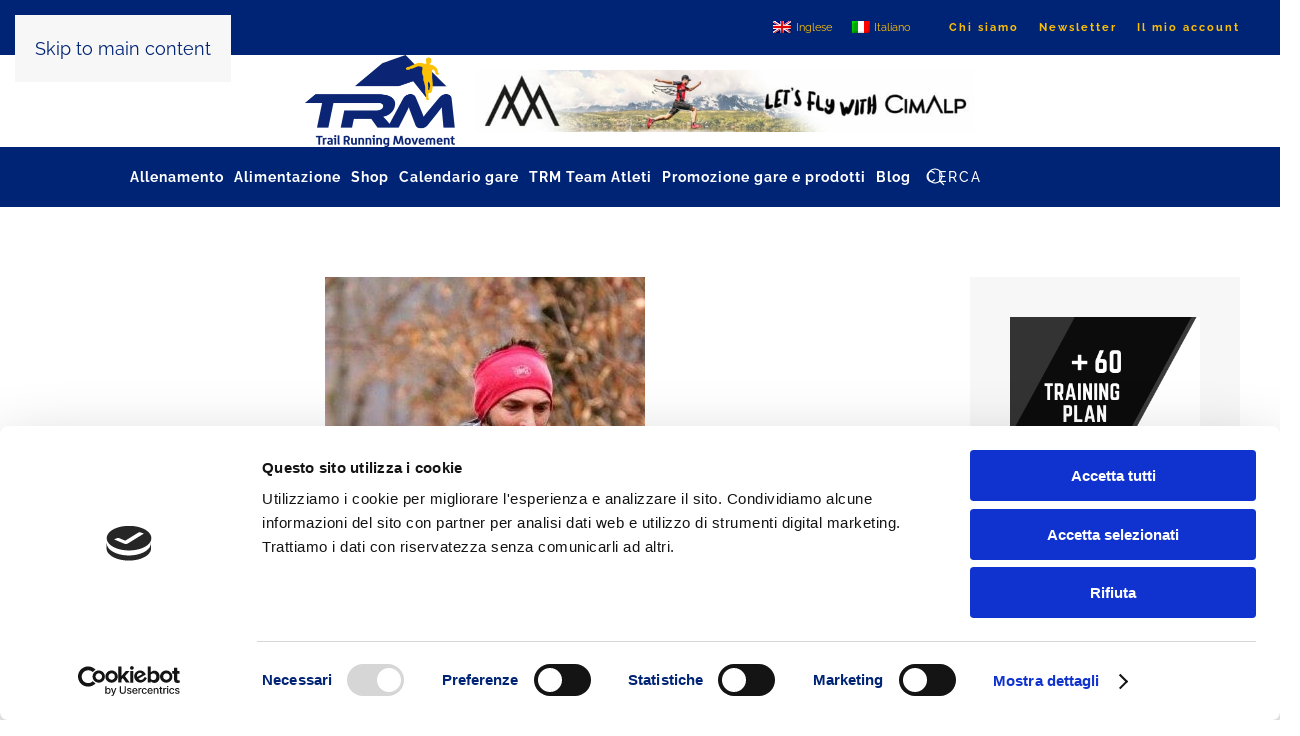

--- FILE ---
content_type: text/html; charset=UTF-8
request_url: https://trailrunningmovement.com/it/trm-team/filippo-moirano-19-alladamello-ultra-trail-180km-11-600mt-d/
body_size: 25278
content:
<!DOCTYPE html>
<html lang="it-IT" prefix="og: https://ogp.me/ns#">
    <head>
        <meta charset="UTF-8">
        <meta name="viewport" content="width=device-width, initial-scale=1">
        <link rel="icon" href="/wp-content/uploads/2021/01/logo-blu.png" sizes="any">
                <link rel="apple-touch-icon" href="/wp-content/uploads/2021/01/logo-blu.png">
                <script type="text/javascript" data-cookieconsent="ignore">
	window.dataLayer = window.dataLayer || [];

	function gtag() {
		dataLayer.push(arguments);
	}

	gtag("consent", "default", {
		ad_personalization: "denied",
		ad_storage: "denied",
		ad_user_data: "denied",
		analytics_storage: "denied",
		functionality_storage: "denied",
		personalization_storage: "denied",
		security_storage: "granted",
		wait_for_update: 500,
	});
	gtag("set", "ads_data_redaction", true);
	</script>
<script type="text/javascript"
		id="Cookiebot"
		src="https://consent.cookiebot.com/uc.js"
		data-implementation="wp"
		data-cbid="61695bc6-08dc-4690-81d9-21ca84570545"
						data-culture="IT"
				data-blockingmode="auto"
	></script>

<!-- Ottimizzazione per i motori di ricerca di Rank Math - https://rankmath.com/ -->
<title>FILIPPO MOIRANO 19° ALL’ADAMELLO ULTRA TRAIL 180KM, 11.600MT D+ - TRM - Trail Running Movement</title>
<meta name="description" content="Complimenti da tutto il Team TRM!"/>
<meta name="robots" content="follow, index, max-snippet:-1, max-video-preview:-1, max-image-preview:large"/>
<link rel="canonical" href="https://trailrunningmovement.com/it/trm-team/filippo-moirano-19-alladamello-ultra-trail-180km-11-600mt-d/" />
<meta property="og:locale" content="it_IT" />
<meta property="og:type" content="article" />
<meta property="og:title" content="FILIPPO MOIRANO 19° ALL’ADAMELLO ULTRA TRAIL 180KM, 11.600MT D+ - TRM - Trail Running Movement" />
<meta property="og:description" content="Complimenti da tutto il Team TRM!" />
<meta property="og:url" content="https://trailrunningmovement.com/it/trm-team/filippo-moirano-19-alladamello-ultra-trail-180km-11-600mt-d/" />
<meta property="og:site_name" content="Trail Running Movement" />
<meta property="article:publisher" content="https://www.facebook.com/trailrunningmovement/?ref=br_rs" />
<meta property="article:section" content="TRM Team" />
<meta property="og:updated_time" content="2018-10-16T11:08:59+02:00" />
<meta property="og:image" content="https://trailrunningmovement.com/wp-content/uploads/2016/10/FILIPPO-MOIRANO.jpg" />
<meta property="og:image:secure_url" content="https://trailrunningmovement.com/wp-content/uploads/2016/10/FILIPPO-MOIRANO.jpg" />
<meta property="og:image:width" content="320" />
<meta property="og:image:height" content="320" />
<meta property="og:image:alt" content="FILIPPO MOIRANO 19° ALL’ADAMELLO ULTRA TRAIL 180KM, 11.600MT D+" />
<meta property="og:image:type" content="image/jpeg" />
<meta property="article:published_time" content="2016-10-01T00:00:00+02:00" />
<meta property="article:modified_time" content="2018-10-16T11:08:59+02:00" />
<meta name="twitter:card" content="summary_large_image" />
<meta name="twitter:title" content="FILIPPO MOIRANO 19° ALL’ADAMELLO ULTRA TRAIL 180KM, 11.600MT D+ - TRM - Trail Running Movement" />
<meta name="twitter:description" content="Complimenti da tutto il Team TRM!" />
<meta name="twitter:image" content="https://trailrunningmovement.com/wp-content/uploads/2016/10/FILIPPO-MOIRANO.jpg" />
<meta name="twitter:label1" content="Scritto da" />
<meta name="twitter:data1" content="admin" />
<meta name="twitter:label2" content="Tempo di lettura" />
<meta name="twitter:data2" content="Meno di un minuto" />
<script type="application/ld+json" class="rank-math-schema-pro">{"@context":"https://schema.org","@graph":[{"@type":"Place","@id":"https://trailrunningmovement.com/it/#place/","address":{"@type":"PostalAddress","streetAddress":"Via L. Manara, 17","addressLocality":"Milano","addressRegion":"Lombardia","postalCode":"20122"}},{"@type":"Organization","@id":"https://trailrunningmovement.com/it/#organization/","name":"DMP 360 SL","url":"https://trailrunningmovement.com","sameAs":["https://www.facebook.com/trailrunningmovement/?ref=br_rs","https://www.instagram.com/trail_running_movement/","https://www.linkedin.com/company/trail-running-movement/","https://www.youtube.com/user/TrailRunningMovement"],"email":"info@trailrunningmovement.com","address":{"@type":"PostalAddress","streetAddress":"Via L. Manara, 17","addressLocality":"Milano","addressRegion":"Lombardia","postalCode":"20122"},"logo":{"@type":"ImageObject","@id":"https://trailrunningmovement.com/it/#logo/","url":"https://trailrunningmovement.com/wp-content/uploads/2021/01/logo-blu.png","contentUrl":"https://trailrunningmovement.com/wp-content/uploads/2021/01/logo-blu.png","caption":"Trail Running Movement","inLanguage":"it-IT","width":"800","height":"489"},"vatID":"10303680960","location":{"@id":"https://trailrunningmovement.com/it/#place/"}},{"@type":"WebSite","@id":"https://trailrunningmovement.com/it/#website/","url":"https://trailrunningmovement.com/it/","name":"Trail Running Movement","publisher":{"@id":"https://trailrunningmovement.com/it/#organization/"},"inLanguage":"it-IT"},{"@type":"ImageObject","@id":"https://trailrunningmovement.com/wp-content/uploads/2016/10/FILIPPO-MOIRANO.jpg","url":"https://trailrunningmovement.com/wp-content/uploads/2016/10/FILIPPO-MOIRANO.jpg","width":"320","height":"320","inLanguage":"it-IT"},{"@type":"WebPage","@id":"https://trailrunningmovement.com/it/trm-team/filippo-moirano-19-alladamello-ultra-trail-180km-11-600mt-d/#webpage","url":"https://trailrunningmovement.com/it/trm-team/filippo-moirano-19-alladamello-ultra-trail-180km-11-600mt-d/","name":"FILIPPO MOIRANO 19\u00b0 ALL\u2019ADAMELLO ULTRA TRAIL 180KM, 11.600MT D+ - TRM - Trail Running Movement","datePublished":"2016-10-01T00:00:00+02:00","dateModified":"2018-10-16T11:08:59+02:00","isPartOf":{"@id":"https://trailrunningmovement.com/it/#website/"},"primaryImageOfPage":{"@id":"https://trailrunningmovement.com/wp-content/uploads/2016/10/FILIPPO-MOIRANO.jpg"},"inLanguage":"it-IT"},{"@type":"Person","@id":"https://trailrunningmovement.com/it/author/admin/","name":"admin","url":"https://trailrunningmovement.com/it/author/admin/","image":{"@type":"ImageObject","@id":"https://secure.gravatar.com/avatar/d237f31a3e819e0b1db7432b3bd96bb000d2e54801bd095354fec23a42207b0a?s=96&amp;d=mm&amp;r=g","url":"https://secure.gravatar.com/avatar/d237f31a3e819e0b1db7432b3bd96bb000d2e54801bd095354fec23a42207b0a?s=96&amp;d=mm&amp;r=g","caption":"admin","inLanguage":"it-IT"},"worksFor":{"@id":"https://trailrunningmovement.com/it/#organization/"}},{"@type":"BlogPosting","headline":"FILIPPO MOIRANO 19\u00b0 ALL\u2019ADAMELLO ULTRA TRAIL 180KM, 11.600MT D+ - TRM - Trail Running Movement","datePublished":"2016-10-01T00:00:00+02:00","dateModified":"2018-10-16T11:08:59+02:00","author":{"@id":"https://trailrunningmovement.com/it/author/admin/","name":"admin"},"publisher":{"@id":"https://trailrunningmovement.com/it/#organization/"},"description":"Complimenti da tutto il Team TRM!","name":"FILIPPO MOIRANO 19\u00b0 ALL\u2019ADAMELLO ULTRA TRAIL 180KM, 11.600MT D+ - TRM - Trail Running Movement","@id":"https://trailrunningmovement.com/it/trm-team/filippo-moirano-19-alladamello-ultra-trail-180km-11-600mt-d/#richSnippet","isPartOf":{"@id":"https://trailrunningmovement.com/it/trm-team/filippo-moirano-19-alladamello-ultra-trail-180km-11-600mt-d/#webpage"},"image":{"@id":"https://trailrunningmovement.com/wp-content/uploads/2016/10/FILIPPO-MOIRANO.jpg"},"inLanguage":"it-IT","mainEntityOfPage":{"@id":"https://trailrunningmovement.com/it/trm-team/filippo-moirano-19-alladamello-ultra-trail-180km-11-600mt-d/#webpage"}}]}</script>
<!-- /Rank Math WordPress SEO plugin -->

<link rel="alternate" type="application/rss+xml" title="TRM - Trail Running Movement &raquo; Feed" href="https://trailrunningmovement.com/it/feed/" />
<link rel="alternate" title="oEmbed (JSON)" type="application/json+oembed" href="https://trailrunningmovement.com/it/wp-json/oembed/1.0/embed?url=https%3A%2F%2Ftrailrunningmovement.com%2Fit%2Ftrm-team%2Ffilippo-moirano-19-alladamello-ultra-trail-180km-11-600mt-d%2F" />
<link rel="alternate" title="oEmbed (XML)" type="text/xml+oembed" href="https://trailrunningmovement.com/it/wp-json/oembed/1.0/embed?url=https%3A%2F%2Ftrailrunningmovement.com%2Fit%2Ftrm-team%2Ffilippo-moirano-19-alladamello-ultra-trail-180km-11-600mt-d%2F&#038;format=xml" />

<style id='wp-emoji-styles-inline-css'>

	img.wp-smiley, img.emoji {
		display: inline !important;
		border: none !important;
		box-shadow: none !important;
		height: 1em !important;
		width: 1em !important;
		margin: 0 0.07em !important;
		vertical-align: -0.1em !important;
		background: none !important;
		padding: 0 !important;
	}
/*# sourceURL=wp-emoji-styles-inline-css */
</style>
<link rel='stylesheet' id='contact-form-7-css' href='https://trailrunningmovement.com/wp-content/plugins/contact-form-7/includes/css/styles.css?ver=6.1.4' media='all' />
<style id='woocommerce-inline-inline-css'>
.woocommerce form .form-row .required { visibility: visible; }
/*# sourceURL=woocommerce-inline-inline-css */
</style>
<link rel='stylesheet' id='wpml-legacy-horizontal-list-0-css' href='https://trailrunningmovement.com/wp-content/plugins/sitepress-multilingual-cms/templates/language-switchers/legacy-list-horizontal/style.min.css?ver=1' media='all' />
<link rel='stylesheet' id='flick-css' href='https://trailrunningmovement.com/wp-content/plugins/mailchimp/assets/css/flick/flick.css?ver=2.0.1' media='all' />
<link rel='stylesheet' id='mailchimp_sf_main_css-css' href='https://trailrunningmovement.com/wp-content/plugins/mailchimp/assets/css/frontend.css?ver=2.0.1' media='all' />
<link rel='stylesheet' id='yarpp-thumbnails-css' href='https://trailrunningmovement.com/wp-content/plugins/yet-another-related-posts-plugin/style/styles_thumbnails.css?ver=5.30.11' media='all' />
<style id='yarpp-thumbnails-inline-css'>
.yarpp-thumbnails-horizontal .yarpp-thumbnail {width: 310px;height: 350px;margin: 5px;margin-left: 0px;}.yarpp-thumbnail > img, .yarpp-thumbnail-default {width: 300px;height: 300px;margin: 5px;}.yarpp-thumbnails-horizontal .yarpp-thumbnail-title {margin: 7px;margin-top: 0px;width: 300px;}.yarpp-thumbnail-default > img {min-height: 300px;min-width: 300px;}
/*# sourceURL=yarpp-thumbnails-inline-css */
</style>
<link href="https://trailrunningmovement.com/wp-content/themes/yootheme/css/theme.1.css?ver=1767097310" rel="stylesheet">
<script src="https://trailrunningmovement.com/wp-includes/js/jquery/jquery.min.js?ver=3.7.1" id="jquery-core-js"></script>
<script src="https://trailrunningmovement.com/wp-includes/js/jquery/jquery-migrate.min.js?ver=3.4.1" id="jquery-migrate-js"></script>
<script src="https://trailrunningmovement.com/wp-content/plugins/woocommerce/assets/js/jquery-blockui/jquery.blockUI.min.js?ver=2.7.0-wc.10.4.3" id="wc-jquery-blockui-js" defer data-wp-strategy="defer"></script>
<script id="wc-add-to-cart-js-extra">
var wc_add_to_cart_params = {"ajax_url":"/wp-admin/admin-ajax.php?lang=it","wc_ajax_url":"/it/?wc-ajax=%%endpoint%%","i18n_view_cart":"Visualizza carrello","cart_url":"https://trailrunningmovement.com/it/carrello/","is_cart":"","cart_redirect_after_add":"no"};
//# sourceURL=wc-add-to-cart-js-extra
</script>
<script src="https://trailrunningmovement.com/wp-content/plugins/woocommerce/assets/js/frontend/add-to-cart.min.js?ver=10.4.3" id="wc-add-to-cart-js" defer data-wp-strategy="defer"></script>
<script src="https://trailrunningmovement.com/wp-content/plugins/woocommerce/assets/js/js-cookie/js.cookie.min.js?ver=2.1.4-wc.10.4.3" id="wc-js-cookie-js" defer data-wp-strategy="defer"></script>
<script id="woocommerce-js-extra">
var woocommerce_params = {"ajax_url":"/wp-admin/admin-ajax.php?lang=it","wc_ajax_url":"/it/?wc-ajax=%%endpoint%%","i18n_password_show":"Mostra password","i18n_password_hide":"Nascondi password"};
//# sourceURL=woocommerce-js-extra
</script>
<script src="https://trailrunningmovement.com/wp-content/plugins/woocommerce/assets/js/frontend/woocommerce.min.js?ver=10.4.3" id="woocommerce-js" defer data-wp-strategy="defer"></script>
<script id="WCPAY_ASSETS-js-extra">
var wcpayAssets = {"url":"https://trailrunningmovement.com/wp-content/plugins/woocommerce-payments/dist/"};
//# sourceURL=WCPAY_ASSETS-js-extra
</script>
<link rel="https://api.w.org/" href="https://trailrunningmovement.com/it/wp-json/" /><link rel="alternate" title="JSON" type="application/json" href="https://trailrunningmovement.com/it/wp-json/wp/v2/posts/11233" /><link rel="EditURI" type="application/rsd+xml" title="RSD" href="https://trailrunningmovement.com/xmlrpc.php?rsd" />
<meta name="generator" content="WordPress 6.9" />
<link rel='shortlink' href='https://trailrunningmovement.com/it/?p=11233' />
<meta name="generator" content="WPML ver:4.8.6 stt:1,27;" />
<meta name="cdp-version" content="1.5.0" /><!-- HFCM by 99 Robots - Snippet # 1: Google Analytics GA4 -->
<!-- Google tag (gtag.js) -->
<script async src="https://www.googletagmanager.com/gtag/js?id=G-4J8ELHYSNG"></script>
<script>
  window.dataLayer = window.dataLayer || [];
  function gtag(){dataLayer.push(arguments);}
  gtag('js', new Date());

  gtag('config', 'G-4J8ELHYSNG');
</script>
<!-- /end HFCM by 99 Robots -->
<!-- HFCM by 99 Robots - Snippet # 2: Google Search Console -->
<meta name="google-site-verification" content="6I93wmet07ltTaN8VQ6X_oh9vZ9zLVKO2MpEvXJcPdA" />
<!-- /end HFCM by 99 Robots -->
<meta name="google-adsense-account" content="ca-pub-5935277893157589">	<noscript><style>.woocommerce-product-gallery{ opacity: 1 !important; }</style></noscript>
	<style type="text/css">.saboxplugin-wrap{-webkit-box-sizing:border-box;-moz-box-sizing:border-box;-ms-box-sizing:border-box;box-sizing:border-box;border:1px solid #eee;width:100%;clear:both;display:block;overflow:hidden;word-wrap:break-word;position:relative}.saboxplugin-wrap .saboxplugin-gravatar{float:left;padding:0 20px 20px 20px}.saboxplugin-wrap .saboxplugin-gravatar img{max-width:100px;height:auto;border-radius:0;}.saboxplugin-wrap .saboxplugin-authorname{font-size:18px;line-height:1;margin:20px 0 0 20px;display:block}.saboxplugin-wrap .saboxplugin-authorname a{text-decoration:none}.saboxplugin-wrap .saboxplugin-authorname a:focus{outline:0}.saboxplugin-wrap .saboxplugin-desc{display:block;margin:5px 20px}.saboxplugin-wrap .saboxplugin-desc a{text-decoration:underline}.saboxplugin-wrap .saboxplugin-desc p{margin:5px 0 12px}.saboxplugin-wrap .saboxplugin-web{margin:0 20px 15px;text-align:left}.saboxplugin-wrap .sab-web-position{text-align:right}.saboxplugin-wrap .saboxplugin-web a{color:#ccc;text-decoration:none}.saboxplugin-wrap .saboxplugin-socials{position:relative;display:block;background:#fcfcfc;padding:5px;border-top:1px solid #eee}.saboxplugin-wrap .saboxplugin-socials a svg{width:20px;height:20px}.saboxplugin-wrap .saboxplugin-socials a svg .st2{fill:#fff; transform-origin:center center;}.saboxplugin-wrap .saboxplugin-socials a svg .st1{fill:rgba(0,0,0,.3)}.saboxplugin-wrap .saboxplugin-socials a:hover{opacity:.8;-webkit-transition:opacity .4s;-moz-transition:opacity .4s;-o-transition:opacity .4s;transition:opacity .4s;box-shadow:none!important;-webkit-box-shadow:none!important}.saboxplugin-wrap .saboxplugin-socials .saboxplugin-icon-color{box-shadow:none;padding:0;border:0;-webkit-transition:opacity .4s;-moz-transition:opacity .4s;-o-transition:opacity .4s;transition:opacity .4s;display:inline-block;color:#fff;font-size:0;text-decoration:inherit;margin:5px;-webkit-border-radius:0;-moz-border-radius:0;-ms-border-radius:0;-o-border-radius:0;border-radius:0;overflow:hidden}.saboxplugin-wrap .saboxplugin-socials .saboxplugin-icon-grey{text-decoration:inherit;box-shadow:none;position:relative;display:-moz-inline-stack;display:inline-block;vertical-align:middle;zoom:1;margin:10px 5px;color:#444;fill:#444}.clearfix:after,.clearfix:before{content:' ';display:table;line-height:0;clear:both}.ie7 .clearfix{zoom:1}.saboxplugin-socials.sabox-colored .saboxplugin-icon-color .sab-twitch{border-color:#38245c}.saboxplugin-socials.sabox-colored .saboxplugin-icon-color .sab-behance{border-color:#003eb0}.saboxplugin-socials.sabox-colored .saboxplugin-icon-color .sab-deviantart{border-color:#036824}.saboxplugin-socials.sabox-colored .saboxplugin-icon-color .sab-digg{border-color:#00327c}.saboxplugin-socials.sabox-colored .saboxplugin-icon-color .sab-dribbble{border-color:#ba1655}.saboxplugin-socials.sabox-colored .saboxplugin-icon-color .sab-facebook{border-color:#1e2e4f}.saboxplugin-socials.sabox-colored .saboxplugin-icon-color .sab-flickr{border-color:#003576}.saboxplugin-socials.sabox-colored .saboxplugin-icon-color .sab-github{border-color:#264874}.saboxplugin-socials.sabox-colored .saboxplugin-icon-color .sab-google{border-color:#0b51c5}.saboxplugin-socials.sabox-colored .saboxplugin-icon-color .sab-html5{border-color:#902e13}.saboxplugin-socials.sabox-colored .saboxplugin-icon-color .sab-instagram{border-color:#1630aa}.saboxplugin-socials.sabox-colored .saboxplugin-icon-color .sab-linkedin{border-color:#00344f}.saboxplugin-socials.sabox-colored .saboxplugin-icon-color .sab-pinterest{border-color:#5b040e}.saboxplugin-socials.sabox-colored .saboxplugin-icon-color .sab-reddit{border-color:#992900}.saboxplugin-socials.sabox-colored .saboxplugin-icon-color .sab-rss{border-color:#a43b0a}.saboxplugin-socials.sabox-colored .saboxplugin-icon-color .sab-sharethis{border-color:#5d8420}.saboxplugin-socials.sabox-colored .saboxplugin-icon-color .sab-soundcloud{border-color:#995200}.saboxplugin-socials.sabox-colored .saboxplugin-icon-color .sab-spotify{border-color:#0f612c}.saboxplugin-socials.sabox-colored .saboxplugin-icon-color .sab-stackoverflow{border-color:#a95009}.saboxplugin-socials.sabox-colored .saboxplugin-icon-color .sab-steam{border-color:#006388}.saboxplugin-socials.sabox-colored .saboxplugin-icon-color .sab-user_email{border-color:#b84e05}.saboxplugin-socials.sabox-colored .saboxplugin-icon-color .sab-tumblr{border-color:#10151b}.saboxplugin-socials.sabox-colored .saboxplugin-icon-color .sab-twitter{border-color:#0967a0}.saboxplugin-socials.sabox-colored .saboxplugin-icon-color .sab-vimeo{border-color:#0d7091}.saboxplugin-socials.sabox-colored .saboxplugin-icon-color .sab-windows{border-color:#003f71}.saboxplugin-socials.sabox-colored .saboxplugin-icon-color .sab-whatsapp{border-color:#003f71}.saboxplugin-socials.sabox-colored .saboxplugin-icon-color .sab-wordpress{border-color:#0f3647}.saboxplugin-socials.sabox-colored .saboxplugin-icon-color .sab-yahoo{border-color:#14002d}.saboxplugin-socials.sabox-colored .saboxplugin-icon-color .sab-youtube{border-color:#900}.saboxplugin-socials.sabox-colored .saboxplugin-icon-color .sab-xing{border-color:#000202}.saboxplugin-socials.sabox-colored .saboxplugin-icon-color .sab-mixcloud{border-color:#2475a0}.saboxplugin-socials.sabox-colored .saboxplugin-icon-color .sab-vk{border-color:#243549}.saboxplugin-socials.sabox-colored .saboxplugin-icon-color .sab-medium{border-color:#00452c}.saboxplugin-socials.sabox-colored .saboxplugin-icon-color .sab-quora{border-color:#420e00}.saboxplugin-socials.sabox-colored .saboxplugin-icon-color .sab-meetup{border-color:#9b181c}.saboxplugin-socials.sabox-colored .saboxplugin-icon-color .sab-goodreads{border-color:#000}.saboxplugin-socials.sabox-colored .saboxplugin-icon-color .sab-snapchat{border-color:#999700}.saboxplugin-socials.sabox-colored .saboxplugin-icon-color .sab-500px{border-color:#00557f}.saboxplugin-socials.sabox-colored .saboxplugin-icon-color .sab-mastodont{border-color:#185886}.sabox-plus-item{margin-bottom:20px}@media screen and (max-width:480px){.saboxplugin-wrap{text-align:center}.saboxplugin-wrap .saboxplugin-gravatar{float:none;padding:20px 0;text-align:center;margin:0 auto;display:block}.saboxplugin-wrap .saboxplugin-gravatar img{float:none;display:inline-block;display:-moz-inline-stack;vertical-align:middle;zoom:1}.saboxplugin-wrap .saboxplugin-desc{margin:0 10px 20px;text-align:center}.saboxplugin-wrap .saboxplugin-authorname{text-align:center;margin:10px 0 20px}}body .saboxplugin-authorname a,body .saboxplugin-authorname a:hover{box-shadow:none;-webkit-box-shadow:none}a.sab-profile-edit{font-size:16px!important;line-height:1!important}.sab-edit-settings a,a.sab-profile-edit{color:#0073aa!important;box-shadow:none!important;-webkit-box-shadow:none!important}.sab-edit-settings{margin-right:15px;position:absolute;right:0;z-index:2;bottom:10px;line-height:20px}.sab-edit-settings i{margin-left:5px}.saboxplugin-socials{line-height:1!important}.rtl .saboxplugin-wrap .saboxplugin-gravatar{float:right}.rtl .saboxplugin-wrap .saboxplugin-authorname{display:flex;align-items:center}.rtl .saboxplugin-wrap .saboxplugin-authorname .sab-profile-edit{margin-right:10px}.rtl .sab-edit-settings{right:auto;left:0}img.sab-custom-avatar{max-width:75px;}.saboxplugin-wrap .saboxplugin-gravatar img {-webkit-border-radius:50%;-moz-border-radius:50%;-ms-border-radius:50%;-o-border-radius:50%;border-radius:50%;}.saboxplugin-wrap .saboxplugin-gravatar img {-webkit-border-radius:50%;-moz-border-radius:50%;-ms-border-radius:50%;-o-border-radius:50%;border-radius:50%;}.saboxplugin-wrap {margin-top:0px; margin-bottom:0px; padding: 0px 0px }.saboxplugin-wrap .saboxplugin-authorname {font-size:22px; line-height:29px;}.saboxplugin-wrap .saboxplugin-desc p, .saboxplugin-wrap .saboxplugin-desc {font-size:18px !important; line-height:25px !important;}.saboxplugin-wrap .saboxplugin-web {font-size:16px;}.saboxplugin-wrap .saboxplugin-socials a svg {width:18px;height:18px;}</style><script src="https://trailrunningmovement.com/wp-content/themes/yootheme/vendor/assets/uikit/dist/js/uikit.min.js?ver=4.5.33"></script>
<script src="https://trailrunningmovement.com/wp-content/themes/yootheme/vendor/assets/uikit/dist/js/uikit-icons-fuse.min.js?ver=4.5.33"></script>
<script src="https://trailrunningmovement.com/wp-content/themes/yootheme/js/theme.js?ver=4.5.33"></script>
<script>window.yootheme ||= {}; var $theme = yootheme.theme = {"i18n":{"close":{"label":"Chiudi","0":"yootheme"},"totop":{"label":"Back to top","0":"yootheme"},"marker":{"label":"Open","0":"yootheme"},"navbarToggleIcon":{"label":"Apri menu","0":"yootheme"},"paginationPrevious":{"label":"Pagina precedente","0":"yootheme"},"paginationNext":{"label":"Pagina successiva","0":"yootheme"},"searchIcon":{"toggle":"Open Search","submit":"Submit Search"},"slider":{"next":"Next slide","previous":"Previous slide","slideX":"Slide %s","slideLabel":"%s of %s"},"slideshow":{"next":"Next slide","previous":"Previous slide","slideX":"Slide %s","slideLabel":"%s of %s"},"lightboxPanel":{"next":"Next slide","previous":"Previous slide","slideLabel":"%s of %s","close":"Close"}}};</script>
<link rel="icon" href="https://trailrunningmovement.com/wp-content/uploads/2024/03/cropped-logo-favicon-32x32.png" sizes="32x32" />
<link rel="icon" href="https://trailrunningmovement.com/wp-content/uploads/2024/03/cropped-logo-favicon-192x192.png" sizes="192x192" />
<link rel="apple-touch-icon" href="https://trailrunningmovement.com/wp-content/uploads/2024/03/cropped-logo-favicon-180x180.png" />
<meta name="msapplication-TileImage" content="https://trailrunningmovement.com/wp-content/uploads/2024/03/cropped-logo-favicon-270x270.png" />
		<style id="wp-custom-css">
			/*menu*/
@media(min-width: 960px){
#media_image-18{
	display: none;
}
}
@media(max-width: 960px){
#nav_menu-3{
	display: none;
}
	.tm-toolbar .uk-container .uk-margin-auto-left{
		margin: auto;
	}
}
.uk-navbar-nav, .uk-navbar-item form > input{
	border-bottom: 0px!important;
}
.uk-navbar-nav, .uk-navbar-item .uk-search .uk-search-icon{
	color: #fff;
}
.uk-search-input::placeholder, .uk-search-input{
	color: #fff!important;
}
.uk-navbar-center > .uk-navbar-nav > li >a{
	color: #fff!important;
}
.uk-navbar-right{
	margin: auto!important;
}
#widget-media_image-8 img{
	width: 600px;
}
.uk-navbar-container{
	background-color: #002475!important;
}
#widget-media_image-10 img, #widget-media_image-11 img{
	width: 150px;
}
.tm-toolbar .uk-container{
	max-width: none;
}
.tm-header-transparent .tm-headerbar-top{
	background: #fff!important;
}
.uk-sticky{
	background: #002475;
}
.tm-headerbar-top .uk-container{
	justify-content: center;
}
.tm-headerbar-top .uk-container .uk-margin-auto-left{
	margin: initial!important;
}
.tm-headerbar-top{
	padding: 0px!important;
}
.tm-headerbar-top .uk-container .uk-margin-auto-left .widget-media-image img{
	width: 500px!important;
}
 @media(min-width: 960px){
	 .uk-navbar-left{
		margin: auto!important;
	}
	 #widget-media_image-9{
		 display: none;
	 }
}
@media(max-width: 959px){
	.tm-toolbar{
		display: block!important;
		order: -1;
		background: #fff!important;
		padding-top: 0px;
		padding-bottom: 0px;
	}
	.tm-page{
		display: flex;
		flex-direction: column;
	}
	.tm-toolbar .uk-container .uk-grid-medium > :first-child, #widget-nav_menu-3{
		display: none;
	}
	.tm-toolbar .widget-media-image{
		position: relative!important;
		width: 100%!important;
		top: auto!important;
		right: auto!important;
	}
}
/**/
#tm-bottom{
	padding: 0;
}
.tm-toolbar{
	background: #002475;
    position: relative;
	/*height: 90px;*/
}
/*.tm-toolbar > .uk-container{
	height: 80px;
}*/
.tm-toolbar .widget-media-image{
	width: 100px;
    position: absolute;
    top: 10px;
    right: calc(50% - 50px);
}
.uk-sticky:not(.uk-sticky-fixed) .uk-logo{
	opacity: 0;
}
.uk-sticky-fixed .uk-navbar-center{
	margin-top: 0;
}
.uk-sticky.uk-sticky-fixed{
	background: #002475;
}
.tm-toolbar .uk-subnav a{
	font-family: Raleway;
	text-transform: none;
	font-size: 12px;
	font-weight: 700;
}
.tm-toolbar .uk-grid-small li{
	padding-left: 20px;
}
.tm-toolbar a{
	color: #ffc000 !important;
}
.tm-toolbar a:hover{
	color: #fff !important;
}
/*.uk-navbar-item img,.uk-navbar-nav > li > a, */.uk-navbar-toggle{
	height: 50px!important;
	color: #fff !important;
}
.uk-navbar-nav > li > a:hover{
	color: #ffc000 !important;
}
.uk-navbar-center{
	background: #002475;
}

.uk-navbar-nav .uk-active > a{
	background: #ffc000;
	color: #002475 !important;
}
.uk-navbar-nav .uk-active > a:hover{
	color: #002475 !important;
}
.uk-navbar-dropdown-nav > .uk-active > a{
	background: transparent;
	color: #ffc000 !important;
	font-weight: bold;
}
.uk-navbar-dropdown-nav > .uk-active > a:hover{
	color: #ffc000 !important;
}

/*---------- BLOG ----------------*/
.widget-media-image img{
	width: 100%;
}
.archive h2 {
	line-height: 34px;
}
.archive h2 a{
	color: #002475!important;
	font-size: 30px;
}
/*@media(min-width: 960px){
	.archive article img{
	width: auto;
  height: auto;
  object-fit: cover;
}
}*/
.single-post #tm-main > .uk-container, .archive #tm-main > .uk-container{
	max-width: 1600px;
}
.archive .post .uk-article-title{
	color: #002475;
}
/*.post-template-default article [property="image"]{
	display: none;
}*/
.post-template-default .uk-article .featured-img{
	display: block;
}
/*
#tm-sidebar h3, #widget-custom_html-3 h3, #widget-tag_cloud-2 h3{
	color: #002475 !important;
}
#widget-categories-2{
	margin-top: -40px;
}*/
.archive .uk-article.post > div{
	margin-bottom: 20px !important;
}
.archive .uk-article > .uk-margin-large-bottom img{
	height: 220px;
	object-fit: cover;
	width: 100%;
}
.archive .uk-article > .uk-margin-medium-bottom > .uk-article-title{
	font-size: 20px !important;
	line-height: 24px;
	font-weight: bold;
}
.archive .uk-article.post.status-publish > *, .archive .uk-article.post.status-publish > .uk-margin-medium-bottom > *{
	margin-top: 10px !important;
	margin-bottom: 10px !important;
}
.archive .uk-article.post.status-publish > .uk-margin-medium-bottom{
	margin-top: 0px !important;
	margin-bottom: 0px !important;
}
.archive .post p > br{
	display: none;
}
.wpml-ls-item, .wpml-ls-item > a{
	background: transparent !important;
}
.post-content h1, .post-content .uk-h1,
.post-content h2, .post-content .uk-h2,
.post-content h3, .post-content .uk-h3,
.post-content h4, .post-content .uk-h4,
.post-content h5, .post-content .uk-h5,
.post-content h6, .post-content .uk-h6{
	color: #002475 !important;
}
.single-post #comments{
	display: none;
}
#categories-2 h3{
	color: #002463!important;
}
#categories-2 > ul > li > a{
	background: #ffc000;
	color: #fff;
	padding: 5px 15px;
	transition: all .3s ease;
	border: 1px solid transparent;
}
#widget-categories-2 > ul > li > a:hover{
	background: transparent;
	border: 1px solid #ffc000;
	color: #ffc000;
	padding: 5px 15px;
	text-decoration: none;
}
.uk-article .featured-img{
	display: none;
}
#tm-sidebar > div{
	background: #f7f7f7;
	padding: 40px;
	margin-left: 0;
}
#tm-sidebar > div > *{
	padding-left: 0;
}
.post-template-default article img:not(.yarpp-thumbnail img){
	display: block!important;
	text-align: center!important;
	margin: auto!important;
	width: auto!important;
}
@media (max-width:960px){
	.uk-navbar-center{
		background: #002475;
		margin-top: 0;
	}
	.uk-navbar{
		background: #002475 !important;
		padding: 10px 0;
	}
}
@media (max-width:600px){
	h1, .uk-h1{
		font-size: 34px;
	}
	h2, .uk-h2{
		font-size: 28px;
	}
	h3, .uk-h3{
		font-size: 22px;
	}
	h4, .uk-h4{
		font-size: 20px;
	}
	h5, .uk-h5{
		font-size: 22px;
	}
	html{
		font-size: 14px;
	}
}


.tribe-community-events * {
    font-size: 18px;
}
.tribe-community-events .tribe-section table.tribe-section-content col.tribe-colgroup-label {
    width: 30%;
}
.tribe_community_edit .tribe-button.submit, .tribe_community_list .tribe-button.submit {
    background: #002463;
    min-width: none;
    padding: 10px 30px;
		border: none;
	width: auto;
	border-radius: 0;
	font-size: 18px;
	font-weight: 500;
}
.tribe_community_edit .tribe-button.submit:hover, .tribe_community_list .tribe-button.submit:hover {
    background: #fff;
		border: 1px solid #002463;
	color: #002463;
}

.tribe-community-events * {
    font-size: 13px!important;
}

.tribe-events-loop{
	max-width: none !important;
}
.tribe-events-loop > .type-tribe_events{
	background: #f7f7f7;
	display: flex;
	flex-direction: column;
	padding: 20px;
	border: 1px solid #ececec;
}
.tribe-events-loop > .type-tribe_events > .tribe-events-meta-group > h2{
	display: none;
}
.tribe-events-loop > .type-tribe_events > .tribe-events-meta-group > div{
	display: flex;
}
.tribe-events-loop > .type-tribe_events > .tribe-events-meta-group > dl{
	display: flex;
	margin: 0;
}
.tribe-events-loop > .type-tribe_events > .tribe-events-event-meta{
	margin: 0 !important;
}
.tribe-events-loop > .type-tribe_events > .tribe-events-meta-group > dl > dt:after{
	content: ':';
}
.tribe-events-loop > .type-tribe_events > .tribe-events-meta-group > dl > dd{
	margin-left: 5px;
	margin-right: 30px;
}

.tribe-events-loop > .type-tribe_events > .event-image-button{
	display: flex;
	align-items: center;
}
.tribe-events-loop > .type-tribe_events > .event-image-button > div{
	width: 50%;
	float: left;
	margin: 0;
	box-sizing: border-box;
	padding: 20px;
}
.tribe-events-loop .tribe-events-event-meta {
    font-size: 16px;
}
.events-single h2, .events-single h1, .events-single h3, .tribe-events-list-separator-month, .tribe-events-page-title{
	color: #ffc000 !important;
}

/*	RICERCA	*/
.tribe-events-filters-content > label{
	display: none !important;
}
.tribe-events-filters-content > #tribe_events_filters_form > .tribe_events_filter_item{
	width: 30% !important;
}
.tribe-events-filters-content > #tribe_events_filters_form > .tribe_events_filter_item > h3{
	color: #ffc000;
	font-size: 16px;
	text-transform: uppercase;
}
.tribe-events-filters-horizontal h3 .horizontal-drop-indicator::before {
    border-color: #ffc000 transparent transparent;
    border-width: 8px;
    margin: 4px 0 0 12px;
}
.tribe-events-filters-content > #tribe_events_filters_form .tribe-filter-status{
	font-size: 16px;
	margin-top: 10px;
}
#tribe_events_filters_wrapper{
	background: #002475 !important;
}
#tribe_events_filters_wrapper > div{
	background: #002475;
	border: none;
}
#tribe_events_filters_wrapper #tribe_events_filters_reset{
	color: #fff;
}
.postid-5439 #tm-main > .uk-container{
	max-width: 1600px;
}

.page-id-5451 .woocommerce-simple-registration-login-link, .page-id-13490 .woocommerce-simple-registration-login-link{
	display: none;
}

/*---------- MODAL SEARCH --------*/
[id^="search"][id$="modal"] > .uk-modal-dialog {
	background: rgba(255,255,255,0.9);
}

#widget-custom_html-3 h3{
	font-size: 34px!important
}
.post-type-archive-tribe_events .tribe-filter-status{
	color: #fff!important;
}
.tribe_events_filter_item{
	padding-bottom: 10px!important;
	padding-top: 10px!important;
}
/*articoli box autore*/
.saboxplugin-wrap .description >*{
	line-height: 35px!important;
}

.post-template-default article > .uk-grid-medium{	
	display: none;
}
/*articoli box autore*//*img box*/
.saboxplugin-wrap .saboxplugin-gravatar img{
	width: 80px;
	height: 80px;
	border-radius: 40px;
	object-fit: cover;
	max-width: none;
}
.shared-counts-wrap{
	margin-top: 15px;
}
.shared-counts-wrap.style-buttons a.shared-counts-button{
	width: 30px;
	height: 30px;
	border-radius: 40px;
}
.saboxplugin-wrap .saboxplugin-desc p{
	line-height: 30px!important;
}
.saboxplugin-wrap .saboxplugin-desc p, .saboxplugin-wrap .saboxplugin-desc{
	font-size: 16px!important;
}
.tribe_events-template-default .saboxplugin-wrap{
	display: none;
}
/*.term-prodotti-gare-e-servizi .uk-section-default, .term-prodotti-gare-e-servizi .tm-header, .term-products-races-services .tm-header, .term-products-races-services .uk-section-default{
	background-color: #002475;
}*/
/*.term-prodotti-gare-e-servizi h1, .term-prodotti-gare-e-servizi .woocommerce-result-count, .term-products-races-services h1, .term-products-races-services .woocommerce-result-count{
	color: #ffff;
}*/
/*page search*/
.search h2, .search .uk-h3{
	color: #002475;
}
/*popup*/
#tm-top{
	padding: 0px!important;
}
@media(min-width: 1480px){
	#widget-media_image-12 a .img-sidebar{
		height: 600px!important;
		width: 100%!important;
	}
}
@media(max-width: 960px){
	#widget-media_image-12 a .img-sidebar{
		height: 600px!important;
		width: 100%!important;
	}
	.woocommerce-cart .coupon{
	display: flex;
	flex-direction: column;
	justify-content: center!important;
		align-items: center;
}	
	.saboxplugin-wrap .saboxplugin-desc p{
		font-size: 14px!important;
		line-height: 25px!important;
	}
}

/*pagine senza builder*/
.page-template-default article.page .uk-subnav li a:hover{
	color: #fff!important;
}
/*pagina autore*/
.archive.author .uk-first-column > h3, .archive.tag .uk-first-column > h3, .tribe-events-venue-meta .tribe-venue-name, h1.tribe-organizer-name{
	color: #002475!important;
}
/*eventi*/
.tribe-events-tooltip h3.entry-title{
	color: #ffc000!important;
}
.woocommerce-cart .coupon .button{
	width: auto!important;
}
@media(max-width: 768px){
	.tribe-events-meta-group dl{
		display: flex!important;
		flex-direction: column;
	}
	/*woocommerce cart*/
.woocommerce-message{
	display: flex;
	flex-direction: column;
	align-items: center;
}
}
.woocommerce-page input.button{
	    background-color: #002475;
    color: #ffc000;
    margin-top: 5px!important;
    margin-bottom: 30px;
	border-radius: 0px;
	-webkit-appearance: none!important;
}

.uk-subnav-pill>*>a:focus, .uk-subnav-pill>*>a:hover{
	color: #fccd01!important;
}

.grecaptcha-badge{
	display: none!important;
}


		</style>
		    <link rel='stylesheet' id='wc-blocks-style-css' href='https://trailrunningmovement.com/wp-content/plugins/woocommerce/assets/client/blocks/wc-blocks.css?ver=wc-10.4.3' media='all' />
<link rel='stylesheet' id='wc-stripe-blocks-checkout-style-css' href='https://trailrunningmovement.com/wp-content/plugins/woocommerce-gateway-stripe/build/upe-blocks.css?ver=5149cca93b0373758856' media='all' />
<link rel='stylesheet' id='yarppRelatedCss-css' href='https://trailrunningmovement.com/wp-content/plugins/yet-another-related-posts-plugin/style/related.css?ver=5.30.11' media='all' />
</head>
    <body class="wp-singular post-template-default single single-post postid-11233 single-format-standard wp-theme-yootheme wp-child-theme-yootheme-child  theme-yootheme woocommerce-no-js">

        <div id="fb-root"></div>
<script async defer crossorigin="anonymous" src="https://connect.facebook.net/it_IT/sdk.js#xfbml=1&version=v9.0" nonce="SI9JHNYF"></script>
        <div class="uk-hidden-visually uk-notification uk-notification-top-left uk-width-auto">
            <div class="uk-notification-message">
                <a href="#tm-main" class="uk-link-reset">Skip to main content</a>
            </div>
        </div>

        
        
        <div class="tm-page">

                        


<header class="tm-header-mobile uk-hidden@m">


    
        <div class="uk-navbar-container">

            <div class="uk-container uk-container-expand">
                <nav class="uk-navbar" uk-navbar="{&quot;align&quot;:&quot;left&quot;,&quot;container&quot;:&quot;.tm-header-mobile&quot;,&quot;boundary&quot;:&quot;.tm-header-mobile .uk-navbar-container&quot;}">

                                        <div class="uk-navbar-left ">

                        
                                                    <a uk-toggle href="#tm-dialog-mobile" class="uk-navbar-toggle">

        
        <div uk-navbar-toggle-icon></div>

        
    </a>                        
                        
                    </div>
                    
                                        <div class="uk-navbar-center">

                                                    <a href="https://trailrunningmovement.com/it/" aria-label="Torna alla Home" class="uk-logo uk-navbar-item">
    <picture>
<source type="image/avif" srcset="/wp-content/themes/yootheme/cache/93/logo-931c2824.avif 110w, /wp-content/themes/yootheme/cache/a2/logo-a266d96b.avif 220w" sizes="(min-width: 110px) 110px">
<source type="image/webp" srcset="/wp-content/themes/yootheme/cache/c9/logo-c915b669.webp 110w, /wp-content/themes/yootheme/cache/4c/logo-4c3ad892.webp 220w" sizes="(min-width: 110px) 110px">
<img alt loading="eager" src="/wp-content/themes/yootheme/cache/e1/logo-e1124e4e.png" width="110" height="67">
</picture></a>                        
                        
                    </div>
                    
                    
                </nav>
            </div>

        </div>

    



        <div id="tm-dialog-mobile" uk-offcanvas="container: true; overlay: true" mode="slide">
        <div class="uk-offcanvas-bar uk-flex uk-flex-column">

                        <button class="uk-offcanvas-close uk-close-large" type="button" uk-close uk-toggle="cls: uk-close-large; mode: media; media: @s"></button>
            
                        <div class="uk-margin-auto-bottom">
                
<div class="uk-grid uk-child-width-1-1" uk-grid>    <div>
<div class="uk-panel">

    
    <a href="https://trailrunningmovement.com/it/" aria-label="Torna alla Home" class="uk-logo">
    <picture>
<source type="image/avif" srcset="/wp-content/themes/yootheme/cache/2a/logo-2ae7f3cc.avif 100w, /wp-content/themes/yootheme/cache/9a/logo-9a588c43.avif 200w" sizes="(min-width: 100px) 100px">
<source type="image/webp" srcset="/wp-content/themes/yootheme/cache/70/logo-70ee6d81.webp 100w, /wp-content/themes/yootheme/cache/74/logo-74048dba.webp 200w" sizes="(min-width: 100px) 100px">
<img alt loading="eager" src="/wp-content/themes/yootheme/cache/58/logo-58e995a6.png" width="100" height="61">
</picture></a>
</div>
</div>    <div>
<div class="uk-panel widget widget_nav_menu" id="nav_menu-7">

    
    
<ul class="uk-nav uk-nav-default uk-nav-accordion" uk-nav="targets: &gt; .js-accordion" uk-scrollspy-nav="closest: li; scroll: true;">
    
	<li class="menu-item menu-item-type-custom menu-item-object-custom menu-item-has-children js-accordion uk-parent"><a href>Allenamento <span uk-nav-parent-icon></span></a>
	<ul class="uk-nav-sub">

		<li class="menu-item menu-item-type-post_type menu-item-object-page"><a href="https://trailrunningmovement.com/it/home-nuova/consigli-per-allenamento-e-gare/">Consigli per Allenamento e Gare</a></li>
		<li class="menu-item menu-item-type-post_type menu-item-object-page"><a href="https://trailrunningmovement.com/it/trm-training-plan/">TRM Training Plan</a></li>
		<li class="menu-item menu-item-type-post_type menu-item-object-page"><a href="https://trailrunningmovement.com/it/trm-training-camps/">TRM Training Camp</a></li></ul></li>
	<li class="menu-item menu-item-type-custom menu-item-object-custom menu-item-has-children js-accordion uk-parent"><a href>Alimentazione <span uk-nav-parent-icon></span></a>
	<ul class="uk-nav-sub">

		<li class="menu-item menu-item-type-post_type menu-item-object-page"><a href="https://trailrunningmovement.com/it/alimentazione-integrazione/">Alimentazione &#038; Integrazione</a></li>
		<li class="menu-item menu-item-type-post_type menu-item-object-page"><a href="https://trailrunningmovement.com/it/trm-nutrition-plan/">TRM Nutrition Plan</a></li></ul></li>
	<li class="menu-item menu-item-type-taxonomy menu-item-object-product_cat menu-item-has-children uk-parent"><a href="https://trailrunningmovement.com/it/categoria-prodotto/shop/">Shop <span uk-nav-parent-icon></span></a>
	<ul class="uk-nav-sub">

		<li class="menu-item menu-item-type-taxonomy menu-item-object-product_cat"><a href="https://trailrunningmovement.com/it/categoria-prodotto/shop/allenamento/">Allenamento</a></li>
		<li class="menu-item menu-item-type-taxonomy menu-item-object-product_cat"><a href="https://trailrunningmovement.com/it/categoria-prodotto/shop/alimentazione/">Alimentazione</a></li>
		<li class="menu-item menu-item-type-taxonomy menu-item-object-product_cat"><a href="https://trailrunningmovement.com/it/categoria-prodotto/shop/camp-voucher-tessere/">Camp, Voucher e Tessere</a></li>
		<li class="menu-item menu-item-type-taxonomy menu-item-object-product_cat"><a href="https://trailrunningmovement.com/it/categoria-prodotto/shop/infortuni-e-fisioterapia/">Infortuni e Fisioterapia</a></li>
		<li class="menu-item menu-item-type-taxonomy menu-item-object-product_cat"><a href="https://trailrunningmovement.com/it/categoria-prodotto/shop/ebook-libri-magazine/">Ebook, Libri, Magazine</a></li>
		<li class="menu-item menu-item-type-taxonomy menu-item-object-product_cat"><a href="https://trailrunningmovement.com/it/categoria-prodotto/shop/prodotti-gare-e-servizi/">Prodotti, Gare e Servizi</a></li>
		<li class="menu-item menu-item-type-post_type menu-item-object-page"><a href="https://trailrunningmovement.com/it/carrello/">Carrello <span data-cart-parenthesis></span></a></li></ul></li>
	<li class="menu-item menu-item-type-custom menu-item-object-custom menu-item-has-children js-accordion uk-parent"><a href>Calendario gare <span uk-nav-parent-icon></span></a>
	<ul class="uk-nav-sub">

		<li class="menu-item menu-item-type-taxonomy menu-item-object-category"><a href="https://trailrunningmovement.com/it/category/eventi/">Scegli la gara</a></li>
		<li class="menu-item menu-item-type-post_type menu-item-object-page"><a href="https://trailrunningmovement.com/it/trm-race-plan/">TRM Race Plan</a></li></ul></li>
	<li class="menu-item menu-item-type-post_type menu-item-object-page"><a href="https://trailrunningmovement.com/it/trm-team-atleti/">TRM Team Atleti</a></li>
	<li class="menu-item menu-item-type-custom menu-item-object-custom menu-item-has-children js-accordion uk-parent"><a href>Promozione gare e prodotti <span uk-nav-parent-icon></span></a>
	<ul class="uk-nav-sub">

		<li class="menu-item menu-item-type-post_type menu-item-object-page"><a href="https://trailrunningmovement.com/it/marketing-promotion/">Marketing Promotion</a></li>
		<li class="menu-item menu-item-type-post_type menu-item-object-page"><a href="https://trailrunningmovement.com/it/case-study/">Case Study</a></li>
		<li class="menu-item menu-item-type-post_type menu-item-object-page"><a href="https://trailrunningmovement.com/it/ricerca-innovazione/">Ricerca &#038; Innovazione</a></li></ul></li>
	<li class="menu-item menu-item-type-post_type menu-item-object-page"><a href="https://trailrunningmovement.com/it/blog/">Blog</a></li></ul>

</div>
</div>    <div>
<div class="uk-panel widget widget_nav_menu" id="nav_menu-6">

    
    
<ul class="uk-nav uk-nav-default">
    
	<li class="menu-item menu-item-type-post_type menu-item-object-page"><a href="https://trailrunningmovement.com/it/chi-siamo/">Chi siamo</a></li>
	<li class="menu-item menu-item-type-post_type menu-item-object-page"><a href="https://trailrunningmovement.com/it/newsletter/">Newsletter</a></li>
	<li class="menu-item menu-item-type-post_type menu-item-object-page"><a href="https://trailrunningmovement.com/it/mio-account/">Il mio account</a></li></ul>

</div>
</div>    <div>
<div class="uk-panel widget widget_icl_lang_sel_widget" id="icl_lang_sel_widget-3">

    
    
<div class="wpml-ls-sidebars-mobile wpml-ls wpml-ls-legacy-list-horizontal">
	<ul role="menu"><li class="wpml-ls-slot-mobile wpml-ls-item wpml-ls-item-en wpml-ls-first-item wpml-ls-item-legacy-list-horizontal" role="none">
				<a href="https://trailrunningmovement.com/trm-team/filippo-moirano-ranks-19th-at-the-adamello-ultra-trail-180km-11-600mt-d/" class="wpml-ls-link" role="menuitem"  aria-label="Passa a Inglese" title="Passa a Inglese" >
                                <img
            class="wpml-ls-flag"
            src="https://trailrunningmovement.com/wp-content/plugins/sitepress-multilingual-cms/res/flags/en.png"
            alt="Inglese"
            
            
    /></a>
			</li><li class="wpml-ls-slot-mobile wpml-ls-item wpml-ls-item-it wpml-ls-current-language wpml-ls-last-item wpml-ls-item-legacy-list-horizontal" role="none">
				<a href="https://trailrunningmovement.com/it/trm-team/filippo-moirano-19-alladamello-ultra-trail-180km-11-600mt-d/" class="wpml-ls-link" role="menuitem" >
                                <img
            class="wpml-ls-flag"
            src="https://trailrunningmovement.com/wp-content/plugins/sitepress-multilingual-cms/res/flags/it.png"
            alt="Italiano"
            
            
    /></a>
			</li></ul>
</div>

</div>
</div>    <div>
<div class="uk-panel widget widget_search" id="search-3">

    
    

    <form id="search-0" action="https://trailrunningmovement.com/it/" method="get" role="search" class="uk-search uk-search-default uk-width-1-1"><span uk-search-icon></span><input name="s" placeholder="Cerca" required aria-label="Cerca" type="search" class="uk-search-input"></form>
    

</div>
</div>    <div>
<div class="uk-panel">

    
    <ul class="uk-grid uk-flex-inline uk-flex-middle uk-flex-nowrap uk-grid-small">                    <li><a href="https://www.facebook.com/trailrunningmovement/?ref=br_rs" class="uk-preserve-width uk-icon-link" rel="noreferrer" target="_blank"><span uk-icon="icon: facebook;"></span></a></li>
                    <li><a href="https://www.linkedin.com/company/trail-running-movement/" class="uk-preserve-width uk-icon-link" rel="noreferrer" target="_blank"><span uk-icon="icon: linkedin;"></span></a></li>
                    <li><a href="https://www.youtube.com/user/TrailRunningMovement" class="uk-preserve-width uk-icon-link" rel="noreferrer" target="_blank"><span uk-icon="icon: youtube;"></span></a></li>
                    <li><a href="https://www.instagram.com/trail_running_movement/?igshid=i00j5iagwmbx" class="uk-preserve-width uk-icon-link" rel="noreferrer" target="_blank"><span uk-icon="icon: instagram;"></span></a></li>
                    <li><a href="https://twitter.com/TrailRunMov" class="uk-preserve-width uk-icon-link" rel="noreferrer" target="_blank"><span uk-icon="icon: twitter;"></span></a></li>
            </ul>
</div>
</div></div>            </div>
            
            
        </div>
    </div>
    
    
    

</header>


<div class="tm-toolbar tm-toolbar-default uk-visible@m">
    <div class="uk-container uk-flex uk-flex-middle">

                <div>
            <div class="uk-grid-medium uk-child-width-auto uk-flex-middle" uk-grid="margin: uk-margin-small-top">

                                <div>
<div class="uk-panel">

    
    <ul class="uk-grid uk-flex-inline uk-flex-middle uk-flex-nowrap uk-grid-small">                    <li><a href="https://www.facebook.com/trailrunningmovement/?ref=br_rs" class="uk-preserve-width uk-icon-link" rel="noreferrer" target="_blank"><span uk-icon="icon: facebook;"></span></a></li>
                    <li><a href="https://www.linkedin.com/company/trail-running-movement/" class="uk-preserve-width uk-icon-link" rel="noreferrer" target="_blank"><span uk-icon="icon: linkedin;"></span></a></li>
                    <li><a href="https://www.youtube.com/user/TrailRunningMovement" class="uk-preserve-width uk-icon-link" rel="noreferrer" target="_blank"><span uk-icon="icon: youtube;"></span></a></li>
                    <li><a href="https://www.instagram.com/trail_running_movement/?igshid=i00j5iagwmbx" class="uk-preserve-width uk-icon-link" rel="noreferrer" target="_blank"><span uk-icon="icon: instagram;"></span></a></li>
                    <li><a href="https://twitter.com/TrailRunMov" class="uk-preserve-width uk-icon-link" rel="noreferrer" target="_blank"><span uk-icon="icon: twitter;"></span></a></li>
            </ul>
</div>
</div>                
                
            </div>
        </div>
        
                <div class="uk-margin-auto-left">
            <div class="uk-grid-medium uk-child-width-auto uk-flex-middle" uk-grid="margin: uk-margin-small-top">
                <div>
<div class="uk-panel widget widget_icl_lang_sel_widget" id="icl_lang_sel_widget-2">

    
    
<div class="wpml-ls-sidebars-toolbar-right wpml-ls wpml-ls-legacy-list-horizontal">
	<ul role="menu"><li class="wpml-ls-slot-toolbar-right wpml-ls-item wpml-ls-item-en wpml-ls-first-item wpml-ls-item-legacy-list-horizontal" role="none">
				<a href="https://trailrunningmovement.com/trm-team/filippo-moirano-ranks-19th-at-the-adamello-ultra-trail-180km-11-600mt-d/" class="wpml-ls-link" role="menuitem"  aria-label="Passa a Inglese" title="Passa a Inglese" >
                                <img
            class="wpml-ls-flag"
            src="https://trailrunningmovement.com/wp-content/plugins/sitepress-multilingual-cms/res/flags/en.png"
            alt=""
            
            
    /><span class="wpml-ls-display">Inglese</span></a>
			</li><li class="wpml-ls-slot-toolbar-right wpml-ls-item wpml-ls-item-it wpml-ls-current-language wpml-ls-last-item wpml-ls-item-legacy-list-horizontal" role="none">
				<a href="https://trailrunningmovement.com/it/trm-team/filippo-moirano-19-alladamello-ultra-trail-180km-11-600mt-d/" class="wpml-ls-link" role="menuitem" >
                                <img
            class="wpml-ls-flag"
            src="https://trailrunningmovement.com/wp-content/plugins/sitepress-multilingual-cms/res/flags/it.png"
            alt=""
            
            
    /><span class="wpml-ls-native" role="menuitem">Italiano</span></a>
			</li></ul>
</div>

</div>
</div><div>
<div class="uk-panel widget widget_nav_menu" id="nav_menu-3">

    
    
<ul class="uk-subnav" uk-dropnav="{&quot;boundary&quot;:&quot;false&quot;,&quot;container&quot;:&quot;body&quot;}">
    
	<li class="menu-item menu-item-type-post_type menu-item-object-page"><a href="https://trailrunningmovement.com/it/chi-siamo/">Chi siamo</a></li>
	<li class="menu-item menu-item-type-post_type menu-item-object-page"><a href="https://trailrunningmovement.com/it/newsletter/">Newsletter</a></li>
	<li class="menu-item menu-item-type-post_type menu-item-object-page"><a href="https://trailrunningmovement.com/it/mio-account/">Il mio account</a></li></ul>

</div>
</div>            </div>
        </div>
        
    </div>
</div>

<header class="tm-header uk-visible@m">




        <div class="tm-headerbar-default tm-headerbar tm-headerbar-top">
        <div class="uk-container uk-container-expand">

            
                        <div class="tm-headerbar-stacked uk-grid-medium uk-child-width-auto uk-flex-center uk-flex-middle" uk-grid>
                <div>
<div class="uk-panel widget widget_media_image" id="media_image-11">

    
    <a href="https://trailrunningmovement.com/it/"><img width="150" height="92" src="https://trailrunningmovement.com/wp-content/uploads/2021/01/logo-blu-300x183.png" class="image wp-image-18435  attachment-150x92 size-150x92" alt="" style="max-width: 100%; height: auto;" title="Logo it" decoding="async" srcset="https://trailrunningmovement.com/wp-content/uploads/2021/01/logo-blu-300x183.png 300w, https://trailrunningmovement.com/wp-content/uploads/2021/01/logo-blu-768x469.png 768w, https://trailrunningmovement.com/wp-content/uploads/2021/01/logo-blu.png 800w" sizes="(max-width: 150px) 100vw, 150px" /></a>
</div>
</div><div>
<div class="uk-panel widget widget_media_image" id="media_image-8">

    
    <a href="https://www.cimalp.it/it/39-trail" target="_blank"><img width="500" height="62" src="https://trailrunningmovement.com/wp-content/uploads/2022/03/Banniere-CIMALP-864-V1-Ita-def-768x95.jpg" class="image wp-image-20046  attachment-500x62 size-500x62" alt="" style="max-width: 100%; height: auto;" decoding="async" srcset="https://trailrunningmovement.com/wp-content/uploads/2022/03/Banniere-CIMALP-864-V1-Ita-def-768x95.jpg 768w, https://trailrunningmovement.com/wp-content/uploads/2022/03/Banniere-CIMALP-864-V1-Ita-def-300x37.jpg 300w, https://trailrunningmovement.com/wp-content/uploads/2022/03/Banniere-CIMALP-864-V1-Ita-def-800x99.jpg 800w, https://trailrunningmovement.com/wp-content/uploads/2022/03/Banniere-CIMALP-864-V1-Ita-def.jpg 1000w" sizes="(max-width: 500px) 100vw, 500px" /></a>
</div>
</div>            </div>
            
        </div>
    </div>
    
    
        
            <div class="uk-navbar-container">

                <div class="uk-container uk-container-expand">
                    <nav class="uk-navbar" uk-navbar="{&quot;align&quot;:&quot;left&quot;,&quot;container&quot;:&quot;.tm-header&quot;,&quot;boundary&quot;:&quot;.tm-header .uk-navbar-container&quot;}">

                        
                        <div class="uk-navbar-center">

                                                            
<ul class="uk-navbar-nav" uk-scrollspy-nav="closest: li; scroll: true; target: &gt; * &gt; a[href];">
    
	<li class="menu-item menu-item-type-custom menu-item-object-custom menu-item-has-children uk-parent"><a role="button">Allenamento</a>
	<div class="uk-drop uk-navbar-dropdown" mode="hover" pos="bottom-left"><div><ul class="uk-nav uk-navbar-dropdown-nav">

		<li class="menu-item menu-item-type-post_type menu-item-object-page"><a href="https://trailrunningmovement.com/it/home-nuova/consigli-per-allenamento-e-gare/">Consigli per Allenamento e Gare</a></li>
		<li class="menu-item menu-item-type-post_type menu-item-object-page"><a href="https://trailrunningmovement.com/it/trm-training-plan/">TRM Training Plan</a></li>
		<li class="menu-item menu-item-type-post_type menu-item-object-page"><a href="https://trailrunningmovement.com/it/trm-training-camps/">TRM Training Camp</a></li></ul></div></div></li>
	<li class="menu-item menu-item-type-custom menu-item-object-custom menu-item-has-children uk-parent"><a role="button">Alimentazione</a>
	<div class="uk-drop uk-navbar-dropdown" mode="hover" pos="bottom-left"><div><ul class="uk-nav uk-navbar-dropdown-nav">

		<li class="menu-item menu-item-type-post_type menu-item-object-page"><a href="https://trailrunningmovement.com/it/alimentazione-integrazione/">Alimentazione &#038; Integrazione</a></li>
		<li class="menu-item menu-item-type-post_type menu-item-object-page"><a href="https://trailrunningmovement.com/it/trm-nutrition-plan/">TRM Nutrition Plan</a></li></ul></div></div></li>
	<li class="menu-item menu-item-type-taxonomy menu-item-object-product_cat menu-item-has-children uk-parent"><a href="https://trailrunningmovement.com/it/categoria-prodotto/shop/">Shop</a>
	<div class="uk-drop uk-navbar-dropdown"><div><ul class="uk-nav uk-navbar-dropdown-nav">

		<li class="menu-item menu-item-type-taxonomy menu-item-object-product_cat"><a href="https://trailrunningmovement.com/it/categoria-prodotto/shop/allenamento/">Allenamento</a></li>
		<li class="menu-item menu-item-type-taxonomy menu-item-object-product_cat"><a href="https://trailrunningmovement.com/it/categoria-prodotto/shop/alimentazione/">Alimentazione</a></li>
		<li class="menu-item menu-item-type-taxonomy menu-item-object-product_cat"><a href="https://trailrunningmovement.com/it/categoria-prodotto/shop/camp-voucher-tessere/">Camp, Voucher e Tessere</a></li>
		<li class="menu-item menu-item-type-taxonomy menu-item-object-product_cat"><a href="https://trailrunningmovement.com/it/categoria-prodotto/shop/infortuni-e-fisioterapia/">Infortuni e Fisioterapia</a></li>
		<li class="menu-item menu-item-type-taxonomy menu-item-object-product_cat"><a href="https://trailrunningmovement.com/it/categoria-prodotto/shop/ebook-libri-magazine/">Ebook, Libri, Magazine</a></li>
		<li class="menu-item menu-item-type-taxonomy menu-item-object-product_cat"><a href="https://trailrunningmovement.com/it/categoria-prodotto/shop/prodotti-gare-e-servizi/">Prodotti, Gare e Servizi</a></li>
		<li class="menu-item menu-item-type-post_type menu-item-object-page"><a href="https://trailrunningmovement.com/it/carrello/">Carrello <span data-cart-parenthesis></span></a></li></ul></div></div></li>
	<li class="menu-item menu-item-type-custom menu-item-object-custom menu-item-has-children uk-parent"><a role="button">Calendario gare</a>
	<div class="uk-drop uk-navbar-dropdown" mode="hover" pos="bottom-left"><div><ul class="uk-nav uk-navbar-dropdown-nav">

		<li class="menu-item menu-item-type-taxonomy menu-item-object-category"><a href="https://trailrunningmovement.com/it/category/eventi/">Scegli la gara</a></li>
		<li class="menu-item menu-item-type-post_type menu-item-object-page"><a href="https://trailrunningmovement.com/it/trm-race-plan/">TRM Race Plan</a></li></ul></div></div></li>
	<li class="menu-item menu-item-type-post_type menu-item-object-page"><a href="https://trailrunningmovement.com/it/trm-team-atleti/">TRM Team Atleti</a></li>
	<li class="menu-item menu-item-type-custom menu-item-object-custom menu-item-has-children uk-parent"><a role="button">Promozione gare e prodotti</a>
	<div class="uk-drop uk-navbar-dropdown" mode="hover" pos="bottom-left"><div><ul class="uk-nav uk-navbar-dropdown-nav">

		<li class="menu-item menu-item-type-post_type menu-item-object-page"><a href="https://trailrunningmovement.com/it/marketing-promotion/">Marketing Promotion</a></li>
		<li class="menu-item menu-item-type-post_type menu-item-object-page"><a href="https://trailrunningmovement.com/it/case-study/">Case Study</a></li>
		<li class="menu-item menu-item-type-post_type menu-item-object-page"><a href="https://trailrunningmovement.com/it/ricerca-innovazione/">Ricerca &#038; Innovazione</a></li></ul></div></div></li>
	<li class="menu-item menu-item-type-post_type menu-item-object-page"><a href="https://trailrunningmovement.com/it/blog/">Blog</a></li></ul>

<div class="uk-navbar-item widget widget_search" id="search-7">

    
    

    <form id="search-1" action="https://trailrunningmovement.com/it/" method="get" role="search" class="uk-search uk-search-navbar"><span uk-search-icon></span><input name="s" placeholder="Cerca" required aria-label="Cerca" type="search" class="uk-search-input"></form>
    

</div>
                            
                        </div>

                        
                    </nav>
                </div>

            </div>

        
    
    






</header>

            
            
            <main id="tm-main"  class="tm-main uk-section uk-section-default" uk-height-viewport="expand: true">

                                <div class="uk-container">

                    
                    <div class="uk-grid" uk-grid>
                        <div class="uk-width-expand@m">

                    
                            
                
<article id="post-11233" class="uk-article post-11233 post type-post status-publish format-standard has-post-thumbnail hentry category-trm-team" typeof="Article" vocab="https://schema.org/">

    <meta property="name" content="FILIPPO MOIRANO 19° ALL’ADAMELLO ULTRA TRAIL 180KM, 11.600MT D+">
    <meta property="author" typeof="Person" content="admin">
    <meta property="dateModified" content="2018-10-16T11:08:59+02:00">
    <meta class="uk-margin-remove-adjacent" property="datePublished" content="2016-10-01T00:00:00+02:00">

        
            <div class="uk-text-center uk-margin-medium-top" property="image" typeof="ImageObject">
            <meta property="url" content="https://trailrunningmovement.com/wp-content/uploads/2016/10/FILIPPO-MOIRANO.jpg">
                            <picture>
<source type="image/avif" srcset="/wp-content/themes/yootheme/cache/1c/FILIPPO-MOIRANO-1cb1c90e.avif 320w" sizes="(min-width: 320px) 320px">
<source type="image/webp" srcset="https://trailrunningmovement.com/it/wp-json/yootheme/image?src=%7B%22file%22%3A%22wp-content%2Fuploads%2F2016%2F10%2FFILIPPO-MOIRANO.jpg%22%2C%22type%22%3A%22webp%2C85%22%2C%22thumbnail%22%3A%22%2C%22%7D&amp;hash=b78ff84c 320w" sizes="(min-width: 320px) 320px">
<img loading="lazy" alt src="/wp-content/themes/yootheme/cache/4e/FILIPPO-MOIRANO-4e9c88b3.jpeg" width="320" height="320">
</picture>                    </div>
    
        
    
        
        <h1 property="headline" class="uk-margin-top uk-margin-remove-bottom uk-article-title">FILIPPO MOIRANO 19° ALL’ADAMELLO ULTRA TRAIL 180KM, 11.600MT D+</h1>
                            <p class="uk-margin-top uk-margin-remove-bottom uk-article-meta">
                Scritto da <a href="https://trailrunningmovement.com/it/author/admin/">admin</a> il <time datetime="2016-10-01T00:00:00+02:00">1 Ottobre 2016</time>.                Pubblicato in <a href="https://trailrunningmovement.com/it/category/trm-team/" rel="category tag">TRM Team</a>.                            </p>
                
        
        
                    <div class="uk-margin-medium-top" property="text">

                
                                    <p><img decoding="async" src="https://trailrunningmovement.com/wp-content/uploads/2016/10/FILIPPO-MOIRANO-1.jpg" alt="img" class="featured-img" title="FILIPPO MOIRANO 19° ALL’ADAMELLO ULTRA TRAIL 180KM, 11.600MT D+ 1 FILIPPO MOIRANO 19° ALL’ADAMELLO ULTRA TRAIL 180KM, 11.600MT D+"><br />
Filippo Moirano, in chiusura stagione, fa un test sulla sua prima gara di lunga distanza in montagna e coglie un meritato 19° posto.</p>
<p>Complimenti da tutto il Team TRM!</p>
<div class='yarpp yarpp-related yarpp-related-website yarpp-template-thumbnails'>
<!-- YARPP Thumbnails -->
<h3>Related posts:</h3>
<div class="yarpp-thumbnails-horizontal">
<a class='yarpp-thumbnail' rel='norewrite' href='https://trailrunningmovement.com/it/mondo-trail/trail-running-definizione/' title='Cosa sono il Trail Running, l&#8217;Ultra Trail e lo SkyRunning: definizioni e caratteristiche'>
<img width="300" height="163" src="https://trailrunningmovement.com/wp-content/uploads/2025/02/Gara-Trail-Running-UTMB-partenza-Ultra-Trail-Monte-Bianco-300x163.webp" class="attachment-medium size-medium wp-post-image" alt="Gara Trail Running Ultra Trail Monte Bianco" data-pin-nopin="true" srcset="https://trailrunningmovement.com/wp-content/uploads/2025/02/Gara-Trail-Running-UTMB-partenza-Ultra-Trail-Monte-Bianco-300x163.webp 300w, https://trailrunningmovement.com/wp-content/uploads/2025/02/Gara-Trail-Running-UTMB-partenza-Ultra-Trail-Monte-Bianco-1024x557.webp 1024w, https://trailrunningmovement.com/wp-content/uploads/2025/02/Gara-Trail-Running-UTMB-partenza-Ultra-Trail-Monte-Bianco-768x418.webp 768w, https://trailrunningmovement.com/wp-content/uploads/2025/02/Gara-Trail-Running-UTMB-partenza-Ultra-Trail-Monte-Bianco-800x435.webp 800w, https://trailrunningmovement.com/wp-content/uploads/2025/02/Gara-Trail-Running-UTMB-partenza-Ultra-Trail-Monte-Bianco-1200x652.webp 1200w, https://trailrunningmovement.com/wp-content/uploads/2025/02/Gara-Trail-Running-UTMB-partenza-Ultra-Trail-Monte-Bianco.webp 1225w" sizes="(max-width: 300px) 100vw, 300px" title="Cosa sono il Trail Running, l&#039;Ultra Trail e lo SkyRunning: definizioni e caratteristiche 2 Cosa sono il Trail Running, l&#039;Ultra Trail e lo SkyRunning: definizioni e caratteristiche"><span class="yarpp-thumbnail-title">Cosa sono il Trail Running, l&#8217;Ultra Trail e lo SkyRunning: definizioni e caratteristiche</span></a>
<a class='yarpp-thumbnail' rel='norewrite' href='https://trailrunningmovement.com/it/allenamento/allenamento-blocchi-ultra-trail/' title='ALLENAMENTO ULTRA TRAIL A BLOCCHI MULTIGIORNALIERO PER ENDURANCE'>
<img width="300" height="169" src="https://trailrunningmovement.com/wp-content/uploads/2019/06/Team-AVP-501-A-300x169.jpg" class="attachment-medium size-medium wp-post-image" alt="Allenamento a blocchi ultra trail" data-pin-nopin="true" srcset="https://trailrunningmovement.com/wp-content/uploads/2019/06/Team-AVP-501-A-300x169.jpg 300w, https://trailrunningmovement.com/wp-content/uploads/2019/06/Team-AVP-501-A-768x432.jpg 768w, https://trailrunningmovement.com/wp-content/uploads/2019/06/Team-AVP-501-A-800x450.jpg 800w, https://trailrunningmovement.com/wp-content/uploads/2019/06/Team-AVP-501-A.jpg 960w" sizes="(max-width: 300px) 100vw, 300px" title="ALLENAMENTO ULTRA TRAIL A BLOCCHI MULTIGIORNALIERO PER ENDURANCE 3 ALLENAMENTO ULTRA TRAIL A BLOCCHI MULTIGIORNALIERO PER ENDURANCE"><span class="yarpp-thumbnail-title">ALLENAMENTO ULTRA TRAIL A BLOCCHI MULTIGIORNALIERO PER ENDURANCE</span></a>
<a class='yarpp-thumbnail' rel='norewrite' href='https://trailrunningmovement.com/it/alimentazione/integratori-trail-running/' title='I migliori integratori per trail running ed ultra trail'>
<img width="300" height="160" src="https://trailrunningmovement.com/wp-content/uploads/2025/07/Immagine-Guida-Integratori-EV-per-TRM-300x160.png" class="attachment-medium size-medium wp-post-image" alt="Guida integratori Trail Running" data-pin-nopin="true" srcset="https://trailrunningmovement.com/wp-content/uploads/2025/07/Immagine-Guida-Integratori-EV-per-TRM-300x160.png 300w, https://trailrunningmovement.com/wp-content/uploads/2025/07/Immagine-Guida-Integratori-EV-per-TRM-1024x548.png 1024w, https://trailrunningmovement.com/wp-content/uploads/2025/07/Immagine-Guida-Integratori-EV-per-TRM-768x411.png 768w, https://trailrunningmovement.com/wp-content/uploads/2025/07/Immagine-Guida-Integratori-EV-per-TRM-1536x822.png 1536w, https://trailrunningmovement.com/wp-content/uploads/2025/07/Immagine-Guida-Integratori-EV-per-TRM-800x428.png 800w, https://trailrunningmovement.com/wp-content/uploads/2025/07/Immagine-Guida-Integratori-EV-per-TRM-1200x642.png 1200w, https://trailrunningmovement.com/wp-content/uploads/2025/07/Immagine-Guida-Integratori-EV-per-TRM.png 1750w" sizes="(max-width: 300px) 100vw, 300px" title="I migliori integratori per trail running ed ultra trail 4 I migliori integratori per trail running ed ultra trail"><span class="yarpp-thumbnail-title">I migliori integratori per trail running ed ultra trail</span></a>
</div>
</div>
                
                
            </div>
        
        
        
                <nav class="uk-margin-medium">
            <ul class="uk-pagination uk-margin-remove-bottom">
                                <li><a href="https://trailrunningmovement.com/it/trm-team/cristina-tasselli-podio-alladamello-ultra-trail-180km-11-600mt-d/" rel="prev"><span uk-pagination-previous></span> Precedente</a></li>
                                                <li class="uk-margin-auto-left"><a href="https://trailrunningmovement.com/it/trm-team/gianluca-tripodi-e-17-assoluto-nel-tour-trail-valle-daosta/" rel="next">Successivo <span uk-pagination-next></span></a></li>
                            </ul>
        </nav>
        
        
    
</article>
        
                                                </div>

                        
<aside id="tm-sidebar" class="tm-sidebar uk-width-1-4@m">
    
<div class="uk-grid uk-child-width-1-1" uk-grid>    <div>
<div class="uk-panel widget widget_media_image" id="media_image-13">

    
    <a href="https://trailrunningmovement.com/it/categoria-prodotto/shop/allenamento/" target="_blank"><img width="313" height="626" src="https://trailrunningmovement.com/wp-content/uploads/2023/10/Banner-Sito-Sidebar-ITA.png" class="image wp-image-23351  attachment-full size-full" alt="" style="max-width: 100%; height: auto;" title="Piani_Allenamento_Trail_Running" decoding="async" loading="lazy" srcset="https://trailrunningmovement.com/wp-content/uploads/2023/10/Banner-Sito-Sidebar-ITA.png 313w, https://trailrunningmovement.com/wp-content/uploads/2023/10/Banner-Sito-Sidebar-ITA-150x300.png 150w, https://trailrunningmovement.com/wp-content/uploads/2023/10/Banner-Sito-Sidebar-ITA-30x60.png 30w, https://trailrunningmovement.com/wp-content/uploads/2023/10/Banner-Sito-Sidebar-ITA-45x90.png 45w" sizes="(max-width: 313px) 100vw, 313px" /></a>
</div>
</div>    <div>
<div class="uk-panel widget widget_custom_html" id="custom_html-2">

    
    <div class="textwidget custom-html-widget"><div class="fb-page fb_iframe_widget" data-href="https://www.facebook.com/trailrunningmovement" data-small-header="false" data-adapt-container-width="true" data-hide-cover="false" data-show-facepile="false" fb-xfbml-state="rendered" fb-iframe-plugin-query="adapt_container_width=true&amp;app_id=&amp;container_width=290&amp;hide_cover=false&amp;href=https%3A%2F%2Fwww.facebook.com%2Ftrailrunningmovement&amp;locale=it_IT&amp;sdk=joey&amp;show_facepile=false&amp;small_header=false"><span style="vertical-align: bottom; width: 290px; height: 130px;"><iframe name="f335ac2de12985" width="1000px" height="1000px" data-testid="fb:page Facebook Social Plugin" title="fb:page Facebook Social Plugin" frameborder="0" allowtransparency="true" allowfullscreen="true" scrolling="no" allow="encrypted-media" src="https://www.facebook.com/v3.0/plugins/page.php?adapt_container_width=true&amp;app_id=&amp;channel=https%3A%2F%2Fstaticxx.facebook.com%2Fx%2Fconnect%2Fxd_arbiter%2F%3Fversion%3D46%23cb%3Df394f8993b5961c%26domain%3Dst.trailrunningmovement.com%26origin%3Dhttp%253A%252F%252Fst.trailrunningmovement.com%252Ff117112cc34263%26relation%3Dparent.parent&amp;container_width=290&amp;hide_cover=false&amp;href=https%3A%2F%2Fwww.facebook.com%2Ftrailrunningmovement&amp;locale=it_IT&amp;sdk=joey&amp;show_facepile=false&amp;small_header=false" style="border: none; visibility: visible; width: 290px; height: 130px;" class=""></iframe></span></div></div>
</div>
</div>    <div>
<div class="uk-panel widget widget_media_image" id="media_image-12">

    
    <a href="http://www.rewoolution.it" target="_blank"><img width="300" height="600" src="https://trailrunningmovement.com/wp-content/uploads/2021/03/300x600.jpg" class="image wp-image-18859 img-sidebar attachment-full size-full" alt="" style="max-width: 100%; height: auto;" decoding="async" loading="lazy" srcset="https://trailrunningmovement.com/wp-content/uploads/2021/03/300x600.jpg 300w, https://trailrunningmovement.com/wp-content/uploads/2021/03/300x600-150x300.jpg 150w" sizes="(max-width: 300px) 100vw, 300px" /></a>
</div>
</div>    <div>
<div class="uk-panel widget widget_media_image" id="media_image-16">

    
    <a href="https://www.k-iron.com/fisioterapia/2-argea-vaso" target="_blank"><img width="300" height="600" src="https://trailrunningmovement.com/wp-content/uploads/2021/05/banner_web_ARGEA.jpg" class="image wp-image-19321  attachment-full size-full" alt="" style="max-width: 100%; height: auto;" title="Kiron banner" decoding="async" loading="lazy" srcset="https://trailrunningmovement.com/wp-content/uploads/2021/05/banner_web_ARGEA.jpg 300w, https://trailrunningmovement.com/wp-content/uploads/2021/05/banner_web_ARGEA-150x300.jpg 150w" sizes="(max-width: 300px) 100vw, 300px" /></a>
</div>
</div>    <div>
<div class="uk-panel tm-child-list widget widget_categories" id="categories-2">

    
        <h3 class="uk-h3">

                Categories:        
        </h3>

    
    
			<ul>
					<li class="cat-item cat-item-1635"><a href="https://trailrunningmovement.com/it/category/alimentazione/">Alimentazione</a>
</li>
	<li class="cat-item cat-item-1"><a href="https://trailrunningmovement.com/it/category/allenamento/">Allenamento</a>
</li>
	<li class="cat-item cat-item-3392"><a href="https://trailrunningmovement.com/it/category/eventi/">Eventi</a>
</li>
	<li class="cat-item cat-item-1660"><a href="https://trailrunningmovement.com/it/category/infortuni-e-salute/">Infortuni e Salute</a>
</li>
	<li class="cat-item cat-item-1663"><a href="https://trailrunningmovement.com/it/category/mondo-trail/">News Mondo Trail</a>
</li>
	<li class="cat-item cat-item-1662"><a href="https://trailrunningmovement.com/it/category/prodotti-e-materiali/">Prodotti e Materiali</a>
</li>
	<li class="cat-item cat-item-1664"><a href="https://trailrunningmovement.com/it/category/trm-team/">TRM Team</a>
</li>
			</ul>

			
</div>
</div></div></aside>

                    </div>
                     
                </div>
                
            </main>

            <div id="builderwidget-4" class="builder"><!-- Builder #builderwidget-4 --><style class="uk-margin-remove-adjacent">#builderwidget-4\#0 a{color: #fff;}#builderwidget-4\#1 a{color: #fff;}#builderwidget-4\#2 a{color: #fff;}#builderwidget-4\#3 a{color: #fff;}</style>
<div class="uk-section-primary uk-section">
    
        
        
        
            
                                <div class="uk-container uk-container-expand">                
                    <div class="uk-grid tm-grid-expand uk-grid-margin" uk-grid>
<div class="uk-width-1-3@m">
    
        
            
            
            
                
                    
<h5 class="uk-text-warning">        Menu    </h5>
<ul class="uk-list" id="builderwidget-4#0">
    
    
                <li class="el-item">            <div class="el-content uk-panel uk-text-bold"><a href="/it/trm-training-plan/" class="el-link uk-margin-remove-last-child">TRM Training Plan</a></div>        </li>                <li class="el-item">            <div class="el-content uk-panel uk-text-bold"><a href="/it/trm-nutrition-plan/" class="el-link uk-margin-remove-last-child">TRM Nutrition Plan</a></div>        </li>                <li class="el-item">            <div class="el-content uk-panel uk-text-bold"><a href="/it/trm-training-camps/" class="el-link uk-margin-remove-last-child">TRM Training Camp</a></div>        </li>                <li class="el-item">            <div class="el-content uk-panel uk-text-bold"><a href="/it/trm-race-plan/" class="el-link uk-margin-remove-last-child">TRM Race Plan</a></div>        </li>                <li class="el-item">            <div class="el-content uk-panel uk-text-bold"><a href="/it/events/" class="el-link uk-margin-remove-last-child">Calendario Gare</a></div>        </li>        
    
    
</ul>
<ul class="uk-list" id="builderwidget-4#1">
    
    
                <li class="el-item">            <div class="el-content uk-panel uk-text-bold"><a href="/it/cookie-policy/" class="el-link uk-margin-remove-last-child">Cookie Policy</a></div>        </li>                <li class="el-item">            <div class="el-content uk-panel uk-text-bold"><a href="https://trailrunningmovement.com/it/condizioni-duso/" class="el-link uk-margin-remove-last-child">Condizioni d'Uso</a></div>        </li>                <li class="el-item">            <div class="el-content uk-panel uk-text-bold"><a href="/privacy-policy/" target="_blank" class="el-link uk-margin-remove-last-child">Privacy Policy</a></div>        </li>        
    
    
</ul>
                
            
        
    
</div>
<div class="uk-width-1-3@m">
    
        
            
            
            
                
                    
<h5 class="uk-text-warning">        Contatti    </h5>
<ul class="uk-list" id="builderwidget-4#2">
    
    
                <li class="el-item">            <div class="el-content uk-panel uk-text-bold"><a href="mailto:info@trailrunningmovement.com" class="el-link uk-margin-remove-last-child">info@trailrunningmovement.com</a></div>        </li>        
    
    
</ul>
<div class="uk-margin" uk-scrollspy="target: [uk-scrollspy-class];">    <ul class="uk-child-width-auto uk-flex-inline uk-flex-middle" uk-grid>
            <li class="el-item">
<a class="el-link uk-link-muted" href="https://www.facebook.com/trailrunningmovement/?ref=br_rs" rel="noreferrer"><span uk-icon="icon: facebook; width: 20; height: 20;"></span></a></li>
            <li class="el-item">
<a class="el-link uk-link-muted" href="https://www.linkedin.com/company/trail-running-movement/" rel="noreferrer"><span uk-icon="icon: linkedin; width: 20; height: 20;"></span></a></li>
            <li class="el-item">
<a class="el-link uk-link-muted" href="https://www.youtube.com/user/TrailRunningMovement" rel="noreferrer"><span uk-icon="icon: youtube; width: 20; height: 20;"></span></a></li>
            <li class="el-item">
<a class="el-link uk-link-muted" href="https://www.instagram.com/trail_running_movement/?igshid=i00j5iagwmbx" rel="noreferrer"><span uk-icon="icon: instagram; width: 20; height: 20;"></span></a></li>
    
    </ul></div>
                
            
        
    
</div>
<div class="uk-width-1-3@m">
    
        
            
            
            
                
                    
<div class="uk-margin uk-width-small">
        <picture>
<source type="image/avif" srcset="/wp-content/themes/yootheme/cache/2d/logo-2d8280f5.avif 600w" sizes="(min-width: 600px) 600px">
<source type="image/webp" srcset="/wp-content/themes/yootheme/cache/da/logo-dacf463e.webp 600w" sizes="(min-width: 600px) 600px">
<img src="/wp-content/themes/yootheme/cache/9a/logo-9a216df9.png" width="600" height="367" class="el-image" alt loading="lazy">
</picture>    
    
</div>
<ul class="uk-list" id="builderwidget-4#3">
    
    
                <li class="el-item">            <div class="el-content uk-panel uk-text-bold"><a href="#" uk-scroll class="el-link uk-margin-remove-last-child">Copyright Trail Running Movement,
un marchio della società
Digital Sport 360 srl
</a></div>        </li>                <li class="el-item">            <div class="el-content uk-panel uk-text-bold">Via L. Manara, 17 - 20122 Milano</div>        </li>                <li class="el-item">            <div class="el-content uk-panel uk-text-bold"><a href="#" uk-scroll class="el-link uk-margin-remove-last-child">P. IVA 10303680960</a></div>        </li>                <li class="el-item">            <div class="el-content uk-panel uk-text-bold"><a href="http://digitalsport360.com/" target="_blank" class="el-link uk-margin-remove-last-child">www.digitalsport360.com</a></div>        </li>        
    
    
</ul>
                
            
        
    
</div></div><div class="uk-grid tm-grid-expand uk-child-width-1-1 uk-grid-margin">
<div class="uk-width-1-1">
    
        
            
            
            
                
                    <div class="uk-panel uk-margin uk-text-center"><p>Web engineering and design by <a href="https://www.sernicola-labs.com/" alt="Sviluppo siti web Milano" target="_blank" rel="noopener">Sernicola Labs</a></p></div>
                
            
        
    
</div></div>
                                </div>                
            
        
    
</div></div>
            
        </div>

        
        <script type="speculationrules">
{"prefetch":[{"source":"document","where":{"and":[{"href_matches":"/it/*"},{"not":{"href_matches":["/wp-*.php","/wp-admin/*","/wp-content/uploads/*","/wp-content/*","/wp-content/plugins/*","/wp-content/themes/yootheme-child/*","/wp-content/themes/yootheme/*","/it/*\\?(.+)"]}},{"not":{"selector_matches":"a[rel~=\"nofollow\"]"}},{"not":{"selector_matches":".no-prefetch, .no-prefetch a"}}]},"eagerness":"conservative"}]}
</script>
<!-- Matomo --><script>
(function () {
function initTracking() {
var _paq = window._paq = window._paq || [];
if (!window._paq.find || !window._paq.find(function (m) { return m[0] === "disableCookies"; })) {
	window._paq.push(["disableCookies"]);
}_paq.push(['trackPageView']);_paq.push(['enableLinkTracking']);_paq.push(['alwaysUseSendBeacon']);_paq.push(['setTrackerUrl', "\/\/trailrunningmovement.com\/wp-content\/plugins\/matomo\/app\/matomo.php"]);_paq.push(['setSiteId', '1']);var d=document, g=d.createElement('script'), s=d.getElementsByTagName('script')[0];
g.type='text/javascript'; g.async=true; g.src="\/\/trailrunningmovement.com\/wp-content\/uploads\/matomo\/matomo.js"; s.parentNode.insertBefore(g,s);
}
if (document.prerendering) {
	document.addEventListener('prerenderingchange', initTracking, {once: true});
} else {
	initTracking();
}
})();
</script>
<!-- End Matomo Code -->	<script>
		(function () {
			var c = document.body.className;
			c = c.replace(/woocommerce-no-js/, 'woocommerce-js');
			document.body.className = c;
		})();
	</script>
	<script src="https://trailrunningmovement.com/wp-includes/js/dist/hooks.min.js?ver=dd5603f07f9220ed27f1" id="wp-hooks-js"></script>
<script src="https://trailrunningmovement.com/wp-includes/js/dist/i18n.min.js?ver=c26c3dc7bed366793375" id="wp-i18n-js"></script>
<script id="wp-i18n-js-after">
wp.i18n.setLocaleData( { 'text direction\u0004ltr': [ 'ltr' ] } );
//# sourceURL=wp-i18n-js-after
</script>
<script src="https://trailrunningmovement.com/wp-content/plugins/contact-form-7/includes/swv/js/index.js?ver=6.1.4" id="swv-js"></script>
<script id="contact-form-7-js-translations">
( function( domain, translations ) {
	var localeData = translations.locale_data[ domain ] || translations.locale_data.messages;
	localeData[""].domain = domain;
	wp.i18n.setLocaleData( localeData, domain );
} )( "contact-form-7", {"translation-revision-date":"2026-01-14 20:31:08+0000","generator":"GlotPress\/4.0.3","domain":"messages","locale_data":{"messages":{"":{"domain":"messages","plural-forms":"nplurals=2; plural=n != 1;","lang":"it"},"This contact form is placed in the wrong place.":["Questo modulo di contatto \u00e8 posizionato nel posto sbagliato."],"Error:":["Errore:"]}},"comment":{"reference":"includes\/js\/index.js"}} );
//# sourceURL=contact-form-7-js-translations
</script>
<script id="contact-form-7-js-before">
var wpcf7 = {
    "api": {
        "root": "https:\/\/trailrunningmovement.com\/it\/wp-json\/",
        "namespace": "contact-form-7\/v1"
    },
    "cached": 1
};
//# sourceURL=contact-form-7-js-before
</script>
<script src="https://trailrunningmovement.com/wp-content/plugins/contact-form-7/includes/js/index.js?ver=6.1.4" id="contact-form-7-js"></script>
<script id="cart-widget-js-extra">
var actions = {"is_lang_switched":"1","force_reset":"0"};
//# sourceURL=cart-widget-js-extra
</script>
<script src="https://trailrunningmovement.com/wp-content/plugins/woocommerce-multilingual/res/js/cart_widget.min.js?ver=5.5.3.1" id="cart-widget-js" defer data-wp-strategy="defer"></script>
<script src="https://trailrunningmovement.com/wp-includes/js/jquery/jquery.form.min.js?ver=4.3.0" id="jquery-form-js"></script>
<script src="https://trailrunningmovement.com/wp-includes/js/jquery/ui/core.min.js?ver=1.13.3" id="jquery-ui-core-js"></script>
<script src="https://trailrunningmovement.com/wp-includes/js/jquery/ui/datepicker.min.js?ver=1.13.3" id="jquery-ui-datepicker-js"></script>
<script id="jquery-ui-datepicker-js-after">
jQuery(function(jQuery){jQuery.datepicker.setDefaults({"closeText":"Chiudi","currentText":"Oggi","monthNames":["Gennaio","Febbraio","Marzo","Aprile","Maggio","Giugno","Luglio","Agosto","Settembre","Ottobre","Novembre","Dicembre"],"monthNamesShort":["Gen","Feb","Mar","Apr","Mag","Giu","Lug","Ago","Set","Ott","Nov","Dic"],"nextText":"Prossimo","prevText":"Precedente","dayNames":["domenica","luned\u00ec","marted\u00ec","mercoled\u00ec","gioved\u00ec","venerd\u00ec","sabato"],"dayNamesShort":["Dom","Lun","Mar","Mer","Gio","Ven","Sab"],"dayNamesMin":["D","L","M","M","G","V","S"],"dateFormat":"d MM yy","firstDay":1,"isRTL":false});});
//# sourceURL=jquery-ui-datepicker-js-after
</script>
<script id="mailchimp_sf_main_js-js-extra">
var mailchimpSF = {"ajax_url":"https://trailrunningmovement.com/it/","phone_validation_error":"Please enter a valid phone number."};
//# sourceURL=mailchimp_sf_main_js-js-extra
</script>
<script src="https://trailrunningmovement.com/wp-content/plugins/mailchimp/assets/js/mailchimp.js?ver=2.0.1" id="mailchimp_sf_main_js-js"></script>
<script src="https://trailrunningmovement.com/wp-content/plugins/woocommerce/assets/js/sourcebuster/sourcebuster.min.js?ver=10.4.3" id="sourcebuster-js-js"></script>
<script id="wc-order-attribution-js-extra">
var wc_order_attribution = {"params":{"lifetime":1.0e-5,"session":30,"base64":false,"ajaxurl":"https://trailrunningmovement.com/wp-admin/admin-ajax.php","prefix":"wc_order_attribution_","allowTracking":true},"fields":{"source_type":"current.typ","referrer":"current_add.rf","utm_campaign":"current.cmp","utm_source":"current.src","utm_medium":"current.mdm","utm_content":"current.cnt","utm_id":"current.id","utm_term":"current.trm","utm_source_platform":"current.plt","utm_creative_format":"current.fmt","utm_marketing_tactic":"current.tct","session_entry":"current_add.ep","session_start_time":"current_add.fd","session_pages":"session.pgs","session_count":"udata.vst","user_agent":"udata.uag"}};
//# sourceURL=wc-order-attribution-js-extra
</script>
<script src="https://trailrunningmovement.com/wp-content/plugins/woocommerce/assets/js/frontend/order-attribution.min.js?ver=10.4.3" id="wc-order-attribution-js"></script>
<script src="https://www.google.com/recaptcha/api.js?render=6LeRp9QaAAAAAIPDm7WN2fM-QLFV35pwISysxlUX&amp;ver=3.0" id="google-recaptcha-js"></script>
<script src="https://trailrunningmovement.com/wp-includes/js/dist/vendor/wp-polyfill.min.js?ver=3.15.0" id="wp-polyfill-js"></script>
<script id="wpcf7-recaptcha-js-before">
var wpcf7_recaptcha = {
    "sitekey": "6LeRp9QaAAAAAIPDm7WN2fM-QLFV35pwISysxlUX",
    "actions": {
        "homepage": "homepage",
        "contactform": "contactform"
    }
};
//# sourceURL=wpcf7-recaptcha-js-before
</script>
<script src="https://trailrunningmovement.com/wp-content/plugins/contact-form-7/modules/recaptcha/index.js?ver=6.1.4" id="wpcf7-recaptcha-js"></script>
<script id="wp-emoji-settings" type="application/json">
{"baseUrl":"https://s.w.org/images/core/emoji/17.0.2/72x72/","ext":".png","svgUrl":"https://s.w.org/images/core/emoji/17.0.2/svg/","svgExt":".svg","source":{"concatemoji":"https://trailrunningmovement.com/wp-includes/js/wp-emoji-release.min.js?ver=6.9"}}
</script>
<script type="module">
/*! This file is auto-generated */
const a=JSON.parse(document.getElementById("wp-emoji-settings").textContent),o=(window._wpemojiSettings=a,"wpEmojiSettingsSupports"),s=["flag","emoji"];function i(e){try{var t={supportTests:e,timestamp:(new Date).valueOf()};sessionStorage.setItem(o,JSON.stringify(t))}catch(e){}}function c(e,t,n){e.clearRect(0,0,e.canvas.width,e.canvas.height),e.fillText(t,0,0);t=new Uint32Array(e.getImageData(0,0,e.canvas.width,e.canvas.height).data);e.clearRect(0,0,e.canvas.width,e.canvas.height),e.fillText(n,0,0);const a=new Uint32Array(e.getImageData(0,0,e.canvas.width,e.canvas.height).data);return t.every((e,t)=>e===a[t])}function p(e,t){e.clearRect(0,0,e.canvas.width,e.canvas.height),e.fillText(t,0,0);var n=e.getImageData(16,16,1,1);for(let e=0;e<n.data.length;e++)if(0!==n.data[e])return!1;return!0}function u(e,t,n,a){switch(t){case"flag":return n(e,"\ud83c\udff3\ufe0f\u200d\u26a7\ufe0f","\ud83c\udff3\ufe0f\u200b\u26a7\ufe0f")?!1:!n(e,"\ud83c\udde8\ud83c\uddf6","\ud83c\udde8\u200b\ud83c\uddf6")&&!n(e,"\ud83c\udff4\udb40\udc67\udb40\udc62\udb40\udc65\udb40\udc6e\udb40\udc67\udb40\udc7f","\ud83c\udff4\u200b\udb40\udc67\u200b\udb40\udc62\u200b\udb40\udc65\u200b\udb40\udc6e\u200b\udb40\udc67\u200b\udb40\udc7f");case"emoji":return!a(e,"\ud83e\u1fac8")}return!1}function f(e,t,n,a){let r;const o=(r="undefined"!=typeof WorkerGlobalScope&&self instanceof WorkerGlobalScope?new OffscreenCanvas(300,150):document.createElement("canvas")).getContext("2d",{willReadFrequently:!0}),s=(o.textBaseline="top",o.font="600 32px Arial",{});return e.forEach(e=>{s[e]=t(o,e,n,a)}),s}function r(e){var t=document.createElement("script");t.src=e,t.defer=!0,document.head.appendChild(t)}a.supports={everything:!0,everythingExceptFlag:!0},new Promise(t=>{let n=function(){try{var e=JSON.parse(sessionStorage.getItem(o));if("object"==typeof e&&"number"==typeof e.timestamp&&(new Date).valueOf()<e.timestamp+604800&&"object"==typeof e.supportTests)return e.supportTests}catch(e){}return null}();if(!n){if("undefined"!=typeof Worker&&"undefined"!=typeof OffscreenCanvas&&"undefined"!=typeof URL&&URL.createObjectURL&&"undefined"!=typeof Blob)try{var e="postMessage("+f.toString()+"("+[JSON.stringify(s),u.toString(),c.toString(),p.toString()].join(",")+"));",a=new Blob([e],{type:"text/javascript"});const r=new Worker(URL.createObjectURL(a),{name:"wpTestEmojiSupports"});return void(r.onmessage=e=>{i(n=e.data),r.terminate(),t(n)})}catch(e){}i(n=f(s,u,c,p))}t(n)}).then(e=>{for(const n in e)a.supports[n]=e[n],a.supports.everything=a.supports.everything&&a.supports[n],"flag"!==n&&(a.supports.everythingExceptFlag=a.supports.everythingExceptFlag&&a.supports[n]);var t;a.supports.everythingExceptFlag=a.supports.everythingExceptFlag&&!a.supports.flag,a.supports.everything||((t=a.source||{}).concatemoji?r(t.concatemoji):t.wpemoji&&t.twemoji&&(r(t.twemoji),r(t.wpemoji)))});
//# sourceURL=https://trailrunningmovement.com/wp-includes/js/wp-emoji-loader.min.js
</script>
    </body>
</html>


<!-- Page cached by LiteSpeed Cache 7.7 on 2026-01-17 04:55:05 -->

--- FILE ---
content_type: text/html; charset=utf-8
request_url: https://www.google.com/recaptcha/api2/anchor?ar=1&k=6LeRp9QaAAAAAIPDm7WN2fM-QLFV35pwISysxlUX&co=aHR0cHM6Ly90cmFpbHJ1bm5pbmdtb3ZlbWVudC5jb206NDQz&hl=en&v=PoyoqOPhxBO7pBk68S4YbpHZ&size=invisible&anchor-ms=20000&execute-ms=30000&cb=l5azjkoei84v
body_size: 48546
content:
<!DOCTYPE HTML><html dir="ltr" lang="en"><head><meta http-equiv="Content-Type" content="text/html; charset=UTF-8">
<meta http-equiv="X-UA-Compatible" content="IE=edge">
<title>reCAPTCHA</title>
<style type="text/css">
/* cyrillic-ext */
@font-face {
  font-family: 'Roboto';
  font-style: normal;
  font-weight: 400;
  font-stretch: 100%;
  src: url(//fonts.gstatic.com/s/roboto/v48/KFO7CnqEu92Fr1ME7kSn66aGLdTylUAMa3GUBHMdazTgWw.woff2) format('woff2');
  unicode-range: U+0460-052F, U+1C80-1C8A, U+20B4, U+2DE0-2DFF, U+A640-A69F, U+FE2E-FE2F;
}
/* cyrillic */
@font-face {
  font-family: 'Roboto';
  font-style: normal;
  font-weight: 400;
  font-stretch: 100%;
  src: url(//fonts.gstatic.com/s/roboto/v48/KFO7CnqEu92Fr1ME7kSn66aGLdTylUAMa3iUBHMdazTgWw.woff2) format('woff2');
  unicode-range: U+0301, U+0400-045F, U+0490-0491, U+04B0-04B1, U+2116;
}
/* greek-ext */
@font-face {
  font-family: 'Roboto';
  font-style: normal;
  font-weight: 400;
  font-stretch: 100%;
  src: url(//fonts.gstatic.com/s/roboto/v48/KFO7CnqEu92Fr1ME7kSn66aGLdTylUAMa3CUBHMdazTgWw.woff2) format('woff2');
  unicode-range: U+1F00-1FFF;
}
/* greek */
@font-face {
  font-family: 'Roboto';
  font-style: normal;
  font-weight: 400;
  font-stretch: 100%;
  src: url(//fonts.gstatic.com/s/roboto/v48/KFO7CnqEu92Fr1ME7kSn66aGLdTylUAMa3-UBHMdazTgWw.woff2) format('woff2');
  unicode-range: U+0370-0377, U+037A-037F, U+0384-038A, U+038C, U+038E-03A1, U+03A3-03FF;
}
/* math */
@font-face {
  font-family: 'Roboto';
  font-style: normal;
  font-weight: 400;
  font-stretch: 100%;
  src: url(//fonts.gstatic.com/s/roboto/v48/KFO7CnqEu92Fr1ME7kSn66aGLdTylUAMawCUBHMdazTgWw.woff2) format('woff2');
  unicode-range: U+0302-0303, U+0305, U+0307-0308, U+0310, U+0312, U+0315, U+031A, U+0326-0327, U+032C, U+032F-0330, U+0332-0333, U+0338, U+033A, U+0346, U+034D, U+0391-03A1, U+03A3-03A9, U+03B1-03C9, U+03D1, U+03D5-03D6, U+03F0-03F1, U+03F4-03F5, U+2016-2017, U+2034-2038, U+203C, U+2040, U+2043, U+2047, U+2050, U+2057, U+205F, U+2070-2071, U+2074-208E, U+2090-209C, U+20D0-20DC, U+20E1, U+20E5-20EF, U+2100-2112, U+2114-2115, U+2117-2121, U+2123-214F, U+2190, U+2192, U+2194-21AE, U+21B0-21E5, U+21F1-21F2, U+21F4-2211, U+2213-2214, U+2216-22FF, U+2308-230B, U+2310, U+2319, U+231C-2321, U+2336-237A, U+237C, U+2395, U+239B-23B7, U+23D0, U+23DC-23E1, U+2474-2475, U+25AF, U+25B3, U+25B7, U+25BD, U+25C1, U+25CA, U+25CC, U+25FB, U+266D-266F, U+27C0-27FF, U+2900-2AFF, U+2B0E-2B11, U+2B30-2B4C, U+2BFE, U+3030, U+FF5B, U+FF5D, U+1D400-1D7FF, U+1EE00-1EEFF;
}
/* symbols */
@font-face {
  font-family: 'Roboto';
  font-style: normal;
  font-weight: 400;
  font-stretch: 100%;
  src: url(//fonts.gstatic.com/s/roboto/v48/KFO7CnqEu92Fr1ME7kSn66aGLdTylUAMaxKUBHMdazTgWw.woff2) format('woff2');
  unicode-range: U+0001-000C, U+000E-001F, U+007F-009F, U+20DD-20E0, U+20E2-20E4, U+2150-218F, U+2190, U+2192, U+2194-2199, U+21AF, U+21E6-21F0, U+21F3, U+2218-2219, U+2299, U+22C4-22C6, U+2300-243F, U+2440-244A, U+2460-24FF, U+25A0-27BF, U+2800-28FF, U+2921-2922, U+2981, U+29BF, U+29EB, U+2B00-2BFF, U+4DC0-4DFF, U+FFF9-FFFB, U+10140-1018E, U+10190-1019C, U+101A0, U+101D0-101FD, U+102E0-102FB, U+10E60-10E7E, U+1D2C0-1D2D3, U+1D2E0-1D37F, U+1F000-1F0FF, U+1F100-1F1AD, U+1F1E6-1F1FF, U+1F30D-1F30F, U+1F315, U+1F31C, U+1F31E, U+1F320-1F32C, U+1F336, U+1F378, U+1F37D, U+1F382, U+1F393-1F39F, U+1F3A7-1F3A8, U+1F3AC-1F3AF, U+1F3C2, U+1F3C4-1F3C6, U+1F3CA-1F3CE, U+1F3D4-1F3E0, U+1F3ED, U+1F3F1-1F3F3, U+1F3F5-1F3F7, U+1F408, U+1F415, U+1F41F, U+1F426, U+1F43F, U+1F441-1F442, U+1F444, U+1F446-1F449, U+1F44C-1F44E, U+1F453, U+1F46A, U+1F47D, U+1F4A3, U+1F4B0, U+1F4B3, U+1F4B9, U+1F4BB, U+1F4BF, U+1F4C8-1F4CB, U+1F4D6, U+1F4DA, U+1F4DF, U+1F4E3-1F4E6, U+1F4EA-1F4ED, U+1F4F7, U+1F4F9-1F4FB, U+1F4FD-1F4FE, U+1F503, U+1F507-1F50B, U+1F50D, U+1F512-1F513, U+1F53E-1F54A, U+1F54F-1F5FA, U+1F610, U+1F650-1F67F, U+1F687, U+1F68D, U+1F691, U+1F694, U+1F698, U+1F6AD, U+1F6B2, U+1F6B9-1F6BA, U+1F6BC, U+1F6C6-1F6CF, U+1F6D3-1F6D7, U+1F6E0-1F6EA, U+1F6F0-1F6F3, U+1F6F7-1F6FC, U+1F700-1F7FF, U+1F800-1F80B, U+1F810-1F847, U+1F850-1F859, U+1F860-1F887, U+1F890-1F8AD, U+1F8B0-1F8BB, U+1F8C0-1F8C1, U+1F900-1F90B, U+1F93B, U+1F946, U+1F984, U+1F996, U+1F9E9, U+1FA00-1FA6F, U+1FA70-1FA7C, U+1FA80-1FA89, U+1FA8F-1FAC6, U+1FACE-1FADC, U+1FADF-1FAE9, U+1FAF0-1FAF8, U+1FB00-1FBFF;
}
/* vietnamese */
@font-face {
  font-family: 'Roboto';
  font-style: normal;
  font-weight: 400;
  font-stretch: 100%;
  src: url(//fonts.gstatic.com/s/roboto/v48/KFO7CnqEu92Fr1ME7kSn66aGLdTylUAMa3OUBHMdazTgWw.woff2) format('woff2');
  unicode-range: U+0102-0103, U+0110-0111, U+0128-0129, U+0168-0169, U+01A0-01A1, U+01AF-01B0, U+0300-0301, U+0303-0304, U+0308-0309, U+0323, U+0329, U+1EA0-1EF9, U+20AB;
}
/* latin-ext */
@font-face {
  font-family: 'Roboto';
  font-style: normal;
  font-weight: 400;
  font-stretch: 100%;
  src: url(//fonts.gstatic.com/s/roboto/v48/KFO7CnqEu92Fr1ME7kSn66aGLdTylUAMa3KUBHMdazTgWw.woff2) format('woff2');
  unicode-range: U+0100-02BA, U+02BD-02C5, U+02C7-02CC, U+02CE-02D7, U+02DD-02FF, U+0304, U+0308, U+0329, U+1D00-1DBF, U+1E00-1E9F, U+1EF2-1EFF, U+2020, U+20A0-20AB, U+20AD-20C0, U+2113, U+2C60-2C7F, U+A720-A7FF;
}
/* latin */
@font-face {
  font-family: 'Roboto';
  font-style: normal;
  font-weight: 400;
  font-stretch: 100%;
  src: url(//fonts.gstatic.com/s/roboto/v48/KFO7CnqEu92Fr1ME7kSn66aGLdTylUAMa3yUBHMdazQ.woff2) format('woff2');
  unicode-range: U+0000-00FF, U+0131, U+0152-0153, U+02BB-02BC, U+02C6, U+02DA, U+02DC, U+0304, U+0308, U+0329, U+2000-206F, U+20AC, U+2122, U+2191, U+2193, U+2212, U+2215, U+FEFF, U+FFFD;
}
/* cyrillic-ext */
@font-face {
  font-family: 'Roboto';
  font-style: normal;
  font-weight: 500;
  font-stretch: 100%;
  src: url(//fonts.gstatic.com/s/roboto/v48/KFO7CnqEu92Fr1ME7kSn66aGLdTylUAMa3GUBHMdazTgWw.woff2) format('woff2');
  unicode-range: U+0460-052F, U+1C80-1C8A, U+20B4, U+2DE0-2DFF, U+A640-A69F, U+FE2E-FE2F;
}
/* cyrillic */
@font-face {
  font-family: 'Roboto';
  font-style: normal;
  font-weight: 500;
  font-stretch: 100%;
  src: url(//fonts.gstatic.com/s/roboto/v48/KFO7CnqEu92Fr1ME7kSn66aGLdTylUAMa3iUBHMdazTgWw.woff2) format('woff2');
  unicode-range: U+0301, U+0400-045F, U+0490-0491, U+04B0-04B1, U+2116;
}
/* greek-ext */
@font-face {
  font-family: 'Roboto';
  font-style: normal;
  font-weight: 500;
  font-stretch: 100%;
  src: url(//fonts.gstatic.com/s/roboto/v48/KFO7CnqEu92Fr1ME7kSn66aGLdTylUAMa3CUBHMdazTgWw.woff2) format('woff2');
  unicode-range: U+1F00-1FFF;
}
/* greek */
@font-face {
  font-family: 'Roboto';
  font-style: normal;
  font-weight: 500;
  font-stretch: 100%;
  src: url(//fonts.gstatic.com/s/roboto/v48/KFO7CnqEu92Fr1ME7kSn66aGLdTylUAMa3-UBHMdazTgWw.woff2) format('woff2');
  unicode-range: U+0370-0377, U+037A-037F, U+0384-038A, U+038C, U+038E-03A1, U+03A3-03FF;
}
/* math */
@font-face {
  font-family: 'Roboto';
  font-style: normal;
  font-weight: 500;
  font-stretch: 100%;
  src: url(//fonts.gstatic.com/s/roboto/v48/KFO7CnqEu92Fr1ME7kSn66aGLdTylUAMawCUBHMdazTgWw.woff2) format('woff2');
  unicode-range: U+0302-0303, U+0305, U+0307-0308, U+0310, U+0312, U+0315, U+031A, U+0326-0327, U+032C, U+032F-0330, U+0332-0333, U+0338, U+033A, U+0346, U+034D, U+0391-03A1, U+03A3-03A9, U+03B1-03C9, U+03D1, U+03D5-03D6, U+03F0-03F1, U+03F4-03F5, U+2016-2017, U+2034-2038, U+203C, U+2040, U+2043, U+2047, U+2050, U+2057, U+205F, U+2070-2071, U+2074-208E, U+2090-209C, U+20D0-20DC, U+20E1, U+20E5-20EF, U+2100-2112, U+2114-2115, U+2117-2121, U+2123-214F, U+2190, U+2192, U+2194-21AE, U+21B0-21E5, U+21F1-21F2, U+21F4-2211, U+2213-2214, U+2216-22FF, U+2308-230B, U+2310, U+2319, U+231C-2321, U+2336-237A, U+237C, U+2395, U+239B-23B7, U+23D0, U+23DC-23E1, U+2474-2475, U+25AF, U+25B3, U+25B7, U+25BD, U+25C1, U+25CA, U+25CC, U+25FB, U+266D-266F, U+27C0-27FF, U+2900-2AFF, U+2B0E-2B11, U+2B30-2B4C, U+2BFE, U+3030, U+FF5B, U+FF5D, U+1D400-1D7FF, U+1EE00-1EEFF;
}
/* symbols */
@font-face {
  font-family: 'Roboto';
  font-style: normal;
  font-weight: 500;
  font-stretch: 100%;
  src: url(//fonts.gstatic.com/s/roboto/v48/KFO7CnqEu92Fr1ME7kSn66aGLdTylUAMaxKUBHMdazTgWw.woff2) format('woff2');
  unicode-range: U+0001-000C, U+000E-001F, U+007F-009F, U+20DD-20E0, U+20E2-20E4, U+2150-218F, U+2190, U+2192, U+2194-2199, U+21AF, U+21E6-21F0, U+21F3, U+2218-2219, U+2299, U+22C4-22C6, U+2300-243F, U+2440-244A, U+2460-24FF, U+25A0-27BF, U+2800-28FF, U+2921-2922, U+2981, U+29BF, U+29EB, U+2B00-2BFF, U+4DC0-4DFF, U+FFF9-FFFB, U+10140-1018E, U+10190-1019C, U+101A0, U+101D0-101FD, U+102E0-102FB, U+10E60-10E7E, U+1D2C0-1D2D3, U+1D2E0-1D37F, U+1F000-1F0FF, U+1F100-1F1AD, U+1F1E6-1F1FF, U+1F30D-1F30F, U+1F315, U+1F31C, U+1F31E, U+1F320-1F32C, U+1F336, U+1F378, U+1F37D, U+1F382, U+1F393-1F39F, U+1F3A7-1F3A8, U+1F3AC-1F3AF, U+1F3C2, U+1F3C4-1F3C6, U+1F3CA-1F3CE, U+1F3D4-1F3E0, U+1F3ED, U+1F3F1-1F3F3, U+1F3F5-1F3F7, U+1F408, U+1F415, U+1F41F, U+1F426, U+1F43F, U+1F441-1F442, U+1F444, U+1F446-1F449, U+1F44C-1F44E, U+1F453, U+1F46A, U+1F47D, U+1F4A3, U+1F4B0, U+1F4B3, U+1F4B9, U+1F4BB, U+1F4BF, U+1F4C8-1F4CB, U+1F4D6, U+1F4DA, U+1F4DF, U+1F4E3-1F4E6, U+1F4EA-1F4ED, U+1F4F7, U+1F4F9-1F4FB, U+1F4FD-1F4FE, U+1F503, U+1F507-1F50B, U+1F50D, U+1F512-1F513, U+1F53E-1F54A, U+1F54F-1F5FA, U+1F610, U+1F650-1F67F, U+1F687, U+1F68D, U+1F691, U+1F694, U+1F698, U+1F6AD, U+1F6B2, U+1F6B9-1F6BA, U+1F6BC, U+1F6C6-1F6CF, U+1F6D3-1F6D7, U+1F6E0-1F6EA, U+1F6F0-1F6F3, U+1F6F7-1F6FC, U+1F700-1F7FF, U+1F800-1F80B, U+1F810-1F847, U+1F850-1F859, U+1F860-1F887, U+1F890-1F8AD, U+1F8B0-1F8BB, U+1F8C0-1F8C1, U+1F900-1F90B, U+1F93B, U+1F946, U+1F984, U+1F996, U+1F9E9, U+1FA00-1FA6F, U+1FA70-1FA7C, U+1FA80-1FA89, U+1FA8F-1FAC6, U+1FACE-1FADC, U+1FADF-1FAE9, U+1FAF0-1FAF8, U+1FB00-1FBFF;
}
/* vietnamese */
@font-face {
  font-family: 'Roboto';
  font-style: normal;
  font-weight: 500;
  font-stretch: 100%;
  src: url(//fonts.gstatic.com/s/roboto/v48/KFO7CnqEu92Fr1ME7kSn66aGLdTylUAMa3OUBHMdazTgWw.woff2) format('woff2');
  unicode-range: U+0102-0103, U+0110-0111, U+0128-0129, U+0168-0169, U+01A0-01A1, U+01AF-01B0, U+0300-0301, U+0303-0304, U+0308-0309, U+0323, U+0329, U+1EA0-1EF9, U+20AB;
}
/* latin-ext */
@font-face {
  font-family: 'Roboto';
  font-style: normal;
  font-weight: 500;
  font-stretch: 100%;
  src: url(//fonts.gstatic.com/s/roboto/v48/KFO7CnqEu92Fr1ME7kSn66aGLdTylUAMa3KUBHMdazTgWw.woff2) format('woff2');
  unicode-range: U+0100-02BA, U+02BD-02C5, U+02C7-02CC, U+02CE-02D7, U+02DD-02FF, U+0304, U+0308, U+0329, U+1D00-1DBF, U+1E00-1E9F, U+1EF2-1EFF, U+2020, U+20A0-20AB, U+20AD-20C0, U+2113, U+2C60-2C7F, U+A720-A7FF;
}
/* latin */
@font-face {
  font-family: 'Roboto';
  font-style: normal;
  font-weight: 500;
  font-stretch: 100%;
  src: url(//fonts.gstatic.com/s/roboto/v48/KFO7CnqEu92Fr1ME7kSn66aGLdTylUAMa3yUBHMdazQ.woff2) format('woff2');
  unicode-range: U+0000-00FF, U+0131, U+0152-0153, U+02BB-02BC, U+02C6, U+02DA, U+02DC, U+0304, U+0308, U+0329, U+2000-206F, U+20AC, U+2122, U+2191, U+2193, U+2212, U+2215, U+FEFF, U+FFFD;
}
/* cyrillic-ext */
@font-face {
  font-family: 'Roboto';
  font-style: normal;
  font-weight: 900;
  font-stretch: 100%;
  src: url(//fonts.gstatic.com/s/roboto/v48/KFO7CnqEu92Fr1ME7kSn66aGLdTylUAMa3GUBHMdazTgWw.woff2) format('woff2');
  unicode-range: U+0460-052F, U+1C80-1C8A, U+20B4, U+2DE0-2DFF, U+A640-A69F, U+FE2E-FE2F;
}
/* cyrillic */
@font-face {
  font-family: 'Roboto';
  font-style: normal;
  font-weight: 900;
  font-stretch: 100%;
  src: url(//fonts.gstatic.com/s/roboto/v48/KFO7CnqEu92Fr1ME7kSn66aGLdTylUAMa3iUBHMdazTgWw.woff2) format('woff2');
  unicode-range: U+0301, U+0400-045F, U+0490-0491, U+04B0-04B1, U+2116;
}
/* greek-ext */
@font-face {
  font-family: 'Roboto';
  font-style: normal;
  font-weight: 900;
  font-stretch: 100%;
  src: url(//fonts.gstatic.com/s/roboto/v48/KFO7CnqEu92Fr1ME7kSn66aGLdTylUAMa3CUBHMdazTgWw.woff2) format('woff2');
  unicode-range: U+1F00-1FFF;
}
/* greek */
@font-face {
  font-family: 'Roboto';
  font-style: normal;
  font-weight: 900;
  font-stretch: 100%;
  src: url(//fonts.gstatic.com/s/roboto/v48/KFO7CnqEu92Fr1ME7kSn66aGLdTylUAMa3-UBHMdazTgWw.woff2) format('woff2');
  unicode-range: U+0370-0377, U+037A-037F, U+0384-038A, U+038C, U+038E-03A1, U+03A3-03FF;
}
/* math */
@font-face {
  font-family: 'Roboto';
  font-style: normal;
  font-weight: 900;
  font-stretch: 100%;
  src: url(//fonts.gstatic.com/s/roboto/v48/KFO7CnqEu92Fr1ME7kSn66aGLdTylUAMawCUBHMdazTgWw.woff2) format('woff2');
  unicode-range: U+0302-0303, U+0305, U+0307-0308, U+0310, U+0312, U+0315, U+031A, U+0326-0327, U+032C, U+032F-0330, U+0332-0333, U+0338, U+033A, U+0346, U+034D, U+0391-03A1, U+03A3-03A9, U+03B1-03C9, U+03D1, U+03D5-03D6, U+03F0-03F1, U+03F4-03F5, U+2016-2017, U+2034-2038, U+203C, U+2040, U+2043, U+2047, U+2050, U+2057, U+205F, U+2070-2071, U+2074-208E, U+2090-209C, U+20D0-20DC, U+20E1, U+20E5-20EF, U+2100-2112, U+2114-2115, U+2117-2121, U+2123-214F, U+2190, U+2192, U+2194-21AE, U+21B0-21E5, U+21F1-21F2, U+21F4-2211, U+2213-2214, U+2216-22FF, U+2308-230B, U+2310, U+2319, U+231C-2321, U+2336-237A, U+237C, U+2395, U+239B-23B7, U+23D0, U+23DC-23E1, U+2474-2475, U+25AF, U+25B3, U+25B7, U+25BD, U+25C1, U+25CA, U+25CC, U+25FB, U+266D-266F, U+27C0-27FF, U+2900-2AFF, U+2B0E-2B11, U+2B30-2B4C, U+2BFE, U+3030, U+FF5B, U+FF5D, U+1D400-1D7FF, U+1EE00-1EEFF;
}
/* symbols */
@font-face {
  font-family: 'Roboto';
  font-style: normal;
  font-weight: 900;
  font-stretch: 100%;
  src: url(//fonts.gstatic.com/s/roboto/v48/KFO7CnqEu92Fr1ME7kSn66aGLdTylUAMaxKUBHMdazTgWw.woff2) format('woff2');
  unicode-range: U+0001-000C, U+000E-001F, U+007F-009F, U+20DD-20E0, U+20E2-20E4, U+2150-218F, U+2190, U+2192, U+2194-2199, U+21AF, U+21E6-21F0, U+21F3, U+2218-2219, U+2299, U+22C4-22C6, U+2300-243F, U+2440-244A, U+2460-24FF, U+25A0-27BF, U+2800-28FF, U+2921-2922, U+2981, U+29BF, U+29EB, U+2B00-2BFF, U+4DC0-4DFF, U+FFF9-FFFB, U+10140-1018E, U+10190-1019C, U+101A0, U+101D0-101FD, U+102E0-102FB, U+10E60-10E7E, U+1D2C0-1D2D3, U+1D2E0-1D37F, U+1F000-1F0FF, U+1F100-1F1AD, U+1F1E6-1F1FF, U+1F30D-1F30F, U+1F315, U+1F31C, U+1F31E, U+1F320-1F32C, U+1F336, U+1F378, U+1F37D, U+1F382, U+1F393-1F39F, U+1F3A7-1F3A8, U+1F3AC-1F3AF, U+1F3C2, U+1F3C4-1F3C6, U+1F3CA-1F3CE, U+1F3D4-1F3E0, U+1F3ED, U+1F3F1-1F3F3, U+1F3F5-1F3F7, U+1F408, U+1F415, U+1F41F, U+1F426, U+1F43F, U+1F441-1F442, U+1F444, U+1F446-1F449, U+1F44C-1F44E, U+1F453, U+1F46A, U+1F47D, U+1F4A3, U+1F4B0, U+1F4B3, U+1F4B9, U+1F4BB, U+1F4BF, U+1F4C8-1F4CB, U+1F4D6, U+1F4DA, U+1F4DF, U+1F4E3-1F4E6, U+1F4EA-1F4ED, U+1F4F7, U+1F4F9-1F4FB, U+1F4FD-1F4FE, U+1F503, U+1F507-1F50B, U+1F50D, U+1F512-1F513, U+1F53E-1F54A, U+1F54F-1F5FA, U+1F610, U+1F650-1F67F, U+1F687, U+1F68D, U+1F691, U+1F694, U+1F698, U+1F6AD, U+1F6B2, U+1F6B9-1F6BA, U+1F6BC, U+1F6C6-1F6CF, U+1F6D3-1F6D7, U+1F6E0-1F6EA, U+1F6F0-1F6F3, U+1F6F7-1F6FC, U+1F700-1F7FF, U+1F800-1F80B, U+1F810-1F847, U+1F850-1F859, U+1F860-1F887, U+1F890-1F8AD, U+1F8B0-1F8BB, U+1F8C0-1F8C1, U+1F900-1F90B, U+1F93B, U+1F946, U+1F984, U+1F996, U+1F9E9, U+1FA00-1FA6F, U+1FA70-1FA7C, U+1FA80-1FA89, U+1FA8F-1FAC6, U+1FACE-1FADC, U+1FADF-1FAE9, U+1FAF0-1FAF8, U+1FB00-1FBFF;
}
/* vietnamese */
@font-face {
  font-family: 'Roboto';
  font-style: normal;
  font-weight: 900;
  font-stretch: 100%;
  src: url(//fonts.gstatic.com/s/roboto/v48/KFO7CnqEu92Fr1ME7kSn66aGLdTylUAMa3OUBHMdazTgWw.woff2) format('woff2');
  unicode-range: U+0102-0103, U+0110-0111, U+0128-0129, U+0168-0169, U+01A0-01A1, U+01AF-01B0, U+0300-0301, U+0303-0304, U+0308-0309, U+0323, U+0329, U+1EA0-1EF9, U+20AB;
}
/* latin-ext */
@font-face {
  font-family: 'Roboto';
  font-style: normal;
  font-weight: 900;
  font-stretch: 100%;
  src: url(//fonts.gstatic.com/s/roboto/v48/KFO7CnqEu92Fr1ME7kSn66aGLdTylUAMa3KUBHMdazTgWw.woff2) format('woff2');
  unicode-range: U+0100-02BA, U+02BD-02C5, U+02C7-02CC, U+02CE-02D7, U+02DD-02FF, U+0304, U+0308, U+0329, U+1D00-1DBF, U+1E00-1E9F, U+1EF2-1EFF, U+2020, U+20A0-20AB, U+20AD-20C0, U+2113, U+2C60-2C7F, U+A720-A7FF;
}
/* latin */
@font-face {
  font-family: 'Roboto';
  font-style: normal;
  font-weight: 900;
  font-stretch: 100%;
  src: url(//fonts.gstatic.com/s/roboto/v48/KFO7CnqEu92Fr1ME7kSn66aGLdTylUAMa3yUBHMdazQ.woff2) format('woff2');
  unicode-range: U+0000-00FF, U+0131, U+0152-0153, U+02BB-02BC, U+02C6, U+02DA, U+02DC, U+0304, U+0308, U+0329, U+2000-206F, U+20AC, U+2122, U+2191, U+2193, U+2212, U+2215, U+FEFF, U+FFFD;
}

</style>
<link rel="stylesheet" type="text/css" href="https://www.gstatic.com/recaptcha/releases/PoyoqOPhxBO7pBk68S4YbpHZ/styles__ltr.css">
<script nonce="jW5cfaL9_stYBQ-ztIekSg" type="text/javascript">window['__recaptcha_api'] = 'https://www.google.com/recaptcha/api2/';</script>
<script type="text/javascript" src="https://www.gstatic.com/recaptcha/releases/PoyoqOPhxBO7pBk68S4YbpHZ/recaptcha__en.js" nonce="jW5cfaL9_stYBQ-ztIekSg">
      
    </script></head>
<body><div id="rc-anchor-alert" class="rc-anchor-alert"></div>
<input type="hidden" id="recaptcha-token" value="[base64]">
<script type="text/javascript" nonce="jW5cfaL9_stYBQ-ztIekSg">
      recaptcha.anchor.Main.init("[\x22ainput\x22,[\x22bgdata\x22,\x22\x22,\[base64]/[base64]/[base64]/[base64]/[base64]/[base64]/[base64]/[base64]/[base64]/[base64]\\u003d\x22,\[base64]\\u003d\\u003d\x22,\x22w7orw6EhesKUw406LWzDrCNSwrAHw7rCpMOIJRsFUsOVHx7DpWzCnSReFTsiwp5nworCohbDvCDDsUptwofCvXPDg2J7woUVwpPCmSnDjMK0w58TFEYTC8KCw5/Cn8Oyw7bDhsOmwp/Cpm8HdMO6w6pxw7fDscK6H3Fiwq3DrXQ9a8KOw6zCp8OIK8O/wrA9FsOTEsKnYmlDw4Q4KMOsw5TDlSPCusOAYCoTYAYbw6/Cky1twrLDvzp8Q8K0wqBUVsOFw6TDoknDm8OgwqvDqlxsODbDp8KzD0HDhVZJOTfDv8OSwpPDj8ONwofCuD3CrcKgNhHCmcK7wooaw4vDqH5nw74QAcKrWMKtwqzDrsKFQl1rw5fDmRYcfxZibcK5w5RTY8O+wofCmVrDuC9secODIgfCscONwr7DtsK/wprDp1tUQywyTQJ5BsK2w45jXHDDq8KkHcKJXSrCkx7CmADCl8Oww4jCtDfDu8K/wr3CsMOuL8OzI8OkE0/Ct241R8Kmw4DDh8KswoHDiMK5w79twq1Iw57DlcKxTsKUwo/Ck3DCnsKYd3fDjcOkwrIhEh7CrMKHLMOrD8Klw5fCv8KvRQXCv17CnMKrw4krwptDw4t0cm87LCRiwoTCnC/DpBtqcSRQw4QcbxAtFcOJJ3Nuw4I0HgYGwrYhTcK1bsKKRyvDlm/DqsK3w73DuUzCv8OzMy04A2nCosKTw67DosKfQ8OXL8O1w4TCt0vDl8KKHEXClsKyH8O9wqjDtsONTA7CmjXDs3PDtsOCUcOHUsOPVcOZwrM1G8OTwpvCncO/UznCjCAfwoPCjF8fwrZEw53DrsKkw7IlJcO4woHDlUDDoH7DlMK3BltzQsO3w4LDu8KmB3VHw7/CncKNwpVuIcOgw6fDgFZMw7zDkiMqwrnDmDQmwr1oDcKmwrwsw711WMObdXjCqydTZ8KVwr7CtcOQw7jCqcORw7VubxvCnMOfwo/CpytERsOyw7ZubsOXw4ZFbMOzw4LDlDZiw51hwqnChz9JU8OYwq3Do8O1PcKJwpLDsMKkbsO6wrLCiTFdYn8cXg3CtcOrw6dpCMOkAT1uw7LDv2jDlw7Dt1U9d8KXw7InQMK8wqgjw7PDpsONN3zDr8KpU3vCtk3CkcOfB8Onw7bClVQ0wpjCn8O9w5/DnMKowrHCvGUjFcOACEh7w7rCtsKnwqjDjcOiwprDuMKCwqEzw4pjYcKsw7TCmDcVVkomw5EwfMKYwoDCgsK/[base64]/CrUAdfUVvTsO2w4fCgWNqDnLDj8KoFcOkP8KfCmYwfUcFODnCuFzDocKMw77CqMK9wpBNw5rDtxXCmzHDoT/Ds8O8w4zCqsOQwpQcwrEEARVfdGQAw6zDjxjDrTPDlxLCiMK7ChZKZHhCwqk4wo91fMKMw6hOMHLCssK8w5fCosKkRMOzUsKuwrDCuMK7wp3Dox/CtMOaw7/[base64]/Ds33Com4jwoUlS8Kvw4ILw5vDlcOCC8Khw7nCoHguw7AOEsKiw7YjalQIw7HDuMKpAcObw5Y0WT7DncOGeMK1w4rChMOEw7E7IsOWwqPCssKAfsK4GCjCvsOywo/CigfDkAjClMKMwqfDvMOZXsOUwrXCqcKMbXfCmEvDp2/DrcO0wphmwrXDjykuw7xbwq9OM8K+wpLCtiPDn8KSMcKgHCVEPMKxA0/CssKVCX9LMcKHasKXw5dewo3Ctz5+OsO7wqoyZAnDk8K5wrDDsMK+wrxYw4DDgl0rAcK7wo5mOQDCrsKmfcKLwrPDl8OVY8ONZ8KSwq5JEm82wpbDtT0LRMOGwqvCsSI/dcKwwq43wrMBA28hwrB8GQk/wotQwqs3eB1rwr3DgsO8wrMFwo5TIj3DvsOlHgPDssKZDMO2wrrDphokccKCwoFtwq8aw65qwrk4BmTDuw3DocK0DsOHw4Q9VsKkwoLCn8OwwogHwpgKUB4cwrDDqMOYLRl7YibCq8OCw5wbw6Q8f3svw4/[base64]/[base64]/DnMOYRD4Yw4Bkw54RwoA2PcKDw68/A8KIwoHCuMKDYsKnfTBVw47CvsK7LkFpEizDu8KXw5LCgX7DgxvCsMKfHADDn8ORw77CoyADUcOqwpg5UVEJeMO/wp/Dlk/DqzMQw5dTasKjZABhwp3DkMOAT3QeQlDDqMKXTFXCiyjCjcOBaMOAflMAwocQcsObwrfCuxswPsOeE8KyNGzCkcOjwpNrw6vCmX/CoMKqw7EbagIyw6HDi8KMwodBw5RBOMO6VxFpwoLDp8K+Zk/DvALCtx9Vb8OHw5gKG8OBdkRbw6vDhyh2QsKSR8Omw6HChMOQNcKjwrzDpEvCrMOfDlkGbzUCV2/DhSbDqcKYFcKwOsO3QkjDu2BsQig7PsO1w7MywrbDgjQSC1hHSMOVwrBrHEIfZXRkw5BWwpcNGnlZKcKew4VQwoApQGJ6CH12FzLCjcO7MCYNwp/DqsKFccKfWUrDhBTDsBsSUyLDqcKMQcOMccOfwrrDtnnDixBPw4bDkzLCo8KdwosjccO2w5pVwrkbwpTDgsOOw7fDhcKtE8OPFVYHI8KDfFhePcOkw7XDlBfDiMOmwq/[base64]/DisKnwrPCtcOzEjsnwqpyw4YTBw9nw6lCOcOxBcOKwoRfwrZOwq/CqsKew7t/GsK+wpDDrcKmAULCrsKqQhUTw7x7EBzCscO8LsKiwp/DkcKSwrnDmDpswpjCpMKZwpkGwrvCvjvCi8O1wp7Cq8K1wpI6GxDClWh/[base64]/LSzDmsKiXcOOw6fDggNsbhNgS8KkcMKYFjHCisKcFsK1w5IcfMK9wpwMRsKHwpFSQ1HDqMKlw7fCscODw5IYfz1SwpnDvlg8fV/CvX4GwpF7w6PDu3gmw7A2FyYHw4k6wpbChsKcw7fDunNNwoA/SsOTw5U2RcK1wpTCg8K8OsKfw70hTnQVw7XDsMOUdQrDpMKvw4BOw4LCgn0Nw6tla8Kiw6jCmcKiOMOcOGDCny1DAFfCq8OhIDnDnmjDocO5wqfCssOBwqEJWD7Dkl/ClFJEwqdIEcOaEcKAJx3Dt8KwwqRZwqNychbCnmnDuMO/DS11DCAsC1PChsKjwqEhw47DtcKVw58lCQxwAVcaIMOiHcOYw6tPW8Kyw7wuwpBDw4rDrSTDmEzCqcKWR38Sw7HCrywLw6/DusKEw6o8w4RzM8KCwoYHBsOFw6I3w7LDqsOvX8OUw6XDnsONSMK/I8KgWcOLLyvCqibDsxZiw5vCsBNILn7DvsOtLMOHwpZWwoo5K8OEwqXDs8OlQgfCqDgmw6jDvSvDvlQuwrcEw7fCsFQ6MgNlw4bDiWASwoXDsMO+woE8wocow6bCpcKaVg0uCgLDpXBJWMOELcOvbVDCt8OCQk5zwofDnsOMwqnDhnjDlcKPQGcKwpN/woDCu2zDkMOFw4fCvMKfwrLDoMKrwp1HR8KxCFRPwpgjUFZzw74lwrfDt8OAw7cwVMKcTMKFBMKfE0vCgE7DkBoow6XCisO0fiUVcEnDgSARIWHCrMObZFPDu3rDgGfCpCkIw4B+LzfDkcK0GsKawpDCk8K6w7nCsE48CcK2bBfDlMKTw4PCvy/[base64]/ChF/Di3phdnnDsRJvwocUNMOxw6AIw7ZiwrAFw7Qiw7FWPMKIw444wonDsRcXMQ7ChMKBZMO4OMKfw50YOsOzWC/Cu1BswrbCly3DvW1LwpIcw4MgKQI0JTjDpzrDrMOcEsKfBUXDvsKZw45mGjhLw5/CocKyQz7Drkhww6jDtcKAwpfDiMKfVMKLYWdEW0x7wp0GwppKwopxwpTChWXDokvDmiJyw43Dr1Yiw4hYalRRw5HDjjXDq8KlXW1LD0PCkl7Cr8KWaUzCtcOSwodDKThcwpA1aMK4C8KCwoxTwrcUS8OrTMKpwpdBw6/CsnHCg8KswqYuQMKXw55hZivCjSJAHsORaMOGTMOwf8K0T0HCvyTDt3rCmXjDihrDhMOqw5Bjw6RTwpTCpcKiw7rCll9fw4xUKMOPwp7DiMKZwq/Chg4RacKEVMKew7w2PyvCn8OawqMnFMKNYsOqNUzClMK+w61jJUFKWTXCjSLDpMKIJx3Dv2sow4zCjmXDkh/DksKVLU/DqFDCqsOKVngDwqM8w5Q8Z8OXQgdVw7rDpVjCnsKfLkrCulDCnhxGwq/Dg2jCtMOgw5XCgT0cUsKVZMO0w7ppbMOvw7sMC8OMworCkBwlZiw8AHzCrxNkwqovZl4Jexcmwow0wrXDqwZeH8OBZjLDjybCtHnDgsKNY8Kdw5JDfRADwqcIcV5me8OScEUTwr7DkxJIwrR2acKJNi0pLcO8w7rDl8OjwrfDjsOJTcOJwp4acMKYw5DDusOOwp/Ds1sDd0vDqwMPwq/ClyfDg2oyw5wML8O+wpnDusKdw4fCl8O4PX/DjAxmw6TDlcOLcsOyw58/w5/DrWTDswHDrVPCgl9uSsKNYivDoQ9Ow5XDnlIXwpxFw48QH0TDrsO2I8K6acKPC8OfbsKnMcOEGn8PBMKuZcKzVBptwqvCtzPCjirCnS/CkGbDp09ew4YrJ8ODZkUswoPDiyRTO13CsHcKwrXDskXDqsK7w4bCj1wJw4fCjwcJwo/Cj8OwwoXDtMKCKm/CusKSN2EOwocWw7Iawo7Djx/CgQfDtCJ6c8Kow68RUcKHwqhqcULDgMOQHFl4bsKow5PDoEfCni8WFl9dw5fCqsO4RMOEw6RGw5Bdwr4nw5l5NMKAw57DqcORBj7DqsOHwqnDgcOlFlHCr8OWwrjCmEbCkX7Ds8KkHxwiR8KMwpR3w5TDtH/DpsODA8K0fB7DoyzCmsKoJcOgE0kIw4U8cMOTwrBbC8OgJREvwpjCsMKRwrRFwotkZWbDhXYswrjDm8KiwqDDpMKgwrxcBB/Ct8KDNGg2wpPDjsKANgEVM8OkwrDCgVDDo8KZXXYgwp/CssKBGcOkUEPDncODwrzCg8Kzw5PCuHlXw6MlWDZVwpxoTUcoOFzDiMOqPEbCrk/CtnDDjsOAHnDClcK7b2zCmnPCo2x9JMOqwqPCqTPDsFAmQkvCtT7CqMKZwr0UWXhMasKSRsKNwrfDpcOQJyzCnz/Cg8OsOcKCwqnDk8KBXWHDl2XDshJOwr3Dr8OYQMO2YRZGZiTClcKjI8KNb8KAUFLChcKJO8OsfD/DqALDiMOvA8Kewq91wo7DicOUw6vDojckFF/DiEQ/wp7Cn8KmU8KZwovDiBfCvsKjwpXDjcKpBUvCj8OIfEw9w5kuCXLCpcOBwr3DpcOJFG1Uw4oew7zDjnFRw4kwW0jCoSBkw53DvH3DmxPDn8OsTiPDkcKOwqXClMKxw7YqXQRTw68JPcOjd8OyK2vClsKTwonCoMODFMOqwqseH8OuwrXCp8K4w54+FsKGccOBSD/[base64]/CpWrCpljDv8KAw6lfwq7CvETCo8KUw7nCtnrDg8KzQ8Kuw4Ezc1nCg8KNcRIGwrM2w4/Cr8Knw6nDmMKrYcK4wqQCex7DiMKjXMOgTcKsU8KkworCsRDCocKcw4fCrWtkHgkqwqRKcSXCp8KHKX1PNXEXw6p0w7zCu8O5N3fCvcKlCXnDgsOpwpDCp3nCrMOsN8K5W8KewpJkwpMFw5/[base64]/MA3DgX07Snl2w4PCvV3Dm8K9w6bDmSVPG8KvMgLCqWzDk1XDrRfDvErDkcKEw6XCgzxhwrJNO8O7wrbCuzPCqsOBbsOxwrzDmycbRk7Dj8O9wp/[base64]/DtG7Cr8K1asOvIcOdwpvDicOdPcOPw6tMwo/CrS/CocKBIBsMJ2IZwrg1XQUAwoMNw79FDcKaCcOFwqpiCHHCiRTDqFDCucOEw7tiehZmwr3DqMKbFsKmJsKVwq3CvcKbSk1RICnColDCq8OiRsOma8OyOUbCnMO4b8ObZ8OaEsOPw53ClXjDol4KYMKTwoLCpCLDggo4wpLDpMOBw4zCuMKpKF3CucOOwqE5w7/CmsOQw5vDrXDDkcKcw67DqDfCg8KOw5PDl1rDv8KxaDPCqsKpwozDq0jDlwrDsCUIw6l6CMKKSMOywo/[base64]/CrcOrw5HDvB/DnEwww6nCg8OVwoIDw5DCrsO8X8OEIsKmw4DDjsKaNSooU3LDhcKPeMO3wooOfMK2Nm/CoMO5BMKJBy3DoGjCtsOnw6fDiU7Ci8K1DsO8w7PCnjwTOS7CjDUkwr/DmsKJIcOubMKPT8KWw6PCpGLCo8KEw6TCqsKdbzBGw7XCmcKRwrLCjiRzX8Kqw6DDokp1wqbCusKdwqfDr8KwwpvDisOMT8OgwpvCgzrDrCXDr0cUw5dOw5XCrVwlw4TDu8KNw5XCtB1NBmhYDMOxFsKjV8OcFMKWfyoQwrpIw7Ngwrx/DwjDtxIrZ8KqMMKdw446wp/[base64]/Az/DjcKWMcKCwo/CoHTDpcKxw5hGw4jChRHCh1/CpMKsU8Ohw45rJ8OAw5HCkcORw6Z/w7XCukLDpF12WgFuDGk7PsOuTG7CpRjDhMO2wr/DucK0w60Cw77CkDM3woUYwr3Cn8KHeiVkHMOnJ8KDcsOpwozCisOiw5/CpyDDrR0/R8O5NMKBfcKmP8OJw5nDsyoaw6/Cg0Bnwpwow4gEw4fDrMK/wrDDh1nClUjDm8OmbT/Dln3CmcOML1tOw6N/woPCo8Ozw5scNiHCscOKNnVmV28jNcK1wp8MwqJuACpAw41YwrfDs8O7w4vDg8KBwqh+YMOYw5J1w6/Cu8OYwqRrGsOXRiHCi8KVwqNed8KXw5TDm8KHQMKVw4grw69Pw6YywoLDkcKjw7V5w5HCin7DsBglw7bDhnrChg1tdFXCvVnDpcKJw5fCkVPCrsKtw4PChwXDg8KjWcO/w47CjsOPeBl8wqzDpMOLGmjDm2d6w5nDlAwKwoALKlHDlh9hw6syHAXDtjnDgHHDvFtoZFkVFsO4w7ZxA8KMIB3DqcOUwrPCtcOZRsO+TcKDwr3DnwrDgcOATUQNw6/DvQLChcKNNMO6QcOOwqjDhMKxEsKIw4nCksOtc8Onw5vCs8KMwqDDrMOuQCBQwonDtBTDt8Onw4pkd8K/w69nf8O3I8OwHSzClsKyEMOtaMOcwpERRcK5wpjDnXJdwpIUFT4/EMODcDvCuUEgR8ODZMOAw4bDoDXCvhHDv0Mew47DqUU6wp7DrStwZ0TDscOAw6F5w4trGmTCh2h8w4jCkl4zS2TDmcKdwqHDgSFqOsKcw6ETwoLDhsK1wr7CocOyYcKpwqEeK8O1SMKlS8OCPVQFwqHCncKhHcK/ZkVHPMKtOGjDgsOww7EAWDrDhQ3CsDfCpMOHw7vDtCHClmjCqcOCwqEpwq9Hwrthw6/Dp8Kdwp/DpjdXw4YARXPDlsO2wpl7ZyMMcko6b0PDlcOXSD4QWCZORsKEOMO3A8KoVA7CosOlFgHDiMKKe8Kaw4DDpThBDyA/wpspWMOawrHCiDVXNcKAcAjDrMKRwqJXw5EANsOVIRXDt1zConE0w68Lwo3Dp8KMw6fCsFA9fXVeXsOwGsOBYcOFw5vDgWNkw7jCgsK1VQ0gP8OcZ8OFwpTDmcOTKF3DhcKmw5Qyw7AOSwDDhMK/f0XCgkhLw5zCpsKVdMKrwrbCsUEUwoPDr8KwPMOrFMOcwqYFIkjCnTMJNEAdw4DDrhknI8KPw4rCmznDlsO6wqs1FAvCtWDCgMOgwoFwFFJWwqIWdE7CtzrCi8OlUgUfwrzDoQ4DUlEdcVEyXk7Dkj9hw5Q2w7VccMKuw5xqbsOrZMKkwq5lw7B0TlB/wr/[base64]/woQLUsK3w5HClhfChDUiwoDCjsKYHTbDq8Oew4szesOzGjzCln3Dq8O/wobChjjCmcKWUTbDnH7DqTBrfsKmwroFw6AYw5sywptRwp0MRnxFLl11dcKIw77DvsKDfEjCkF7CjMOew7lZwrrDjcKDLhvCo1RTecOhCcKCGx3Dng8BG8K0CzrCshTDuXMhwqw1Y0vDhQ4/w5QKRCDCqzDDqsKRbkrDv0rDnFPDh8OFFmMOEzcNwqpTw5IMwr9kThd2w4/Cl8Kdw4vDsAUTwpwewp3DjcOyw6Qiw6zDm8OXX00PwoJydThAwq/Cul9MScORwoLCimlJZm/Crk1vw4TCrVlrw63CocOEezFHBxDDkzbDiRIMSj5Yw4Rnw4IkCcKbw7jCjsKwZXErwq1tcTnCv8O/wrcOwoF5wqHCiW3Ds8KJHB/CjD5ySMOkYgDDmnQ8ZMKrw5o0MH9FdMOaw4h3DcKhE8OYGFx8AkPCoMO5RsO1bE/Ds8OTES/CsTPCvCshw4LDt082YcOCwqvDmGcvIDEPw7nDscOtSAoyZsKKEMKvw6DCvnTDv8OGJsOIw4h6wpPCqcKSwrnDiVrDiVjDusODw4HCu1fCu3DCjcKpw7E4w7pNwq1CETEVw6LCm8KRw78uwqzDtcK6UsOnwrlWB8Kew5g0IzrCmSF5w6tqw5c5w4gWw4zCocOqKGDDtm/DjDLDtg3DicK8wp/Ct8OJTsOSZcOsTXxHwptHw7bCiEfDnMOrAMOqw791w6vDpFpzOxDCkDXCvgdUwrPCkD0fXDzDs8KHeCpnw7pEV8KFElfCmhpwdMOyw6tSwpXDs8KVUkzDn8K7wqkqBMODfg3DpBBMw4NAw6R9VmAWw6/Cg8Okw7wzX35xMGLCksK2e8OvHMOuw6tlPh4PwpUGw7DCu20Xw4fDk8KQEcOQMsKoMcKmQ1vCvmVsRFHDk8KkwqliPcOhw6zDo8K4bmnCtwPDrsOeEcKPwqUnwrjCpsO2wq/DnsK1e8O/w6XClT4aXMOzwoPCmMOaGEDDlEUFIcOEK0Izw5TDgMOgQ0bCoFotU8K9wo1FfmJDdRvDtcKUw59aXMOBf2TCiwzDkMK/w6RFwqcAwpTCvFTDhmgZwrPCrsKvwoZqEMKqdcOKAiTCgsKBOmw7wpJkBQ0SYk7Cn8K7wokrSH9AHcKEwo/CiV/DusK2w7xYw5NNw7fDkcKmGxoFY8Onex/CnhfCgcOLw5ZaaWfCtsOMFErCucO2wr0aw6tqw5h4LkrCrcOWNMOCBMK6b0lxwozDgm4jITnCl3ZKCMK8UAxewq3DscKUE1HCl8K8GMKLw5zCvsOVOcOlwowHwovDrcKdd8ONw5fCi8KkQsK4EgDCkSPCvDk+UMKlw4bDrcOlw7V9w5wZJMKVw5Z/CRnDlBhgJsOeAMKTeREQw4xFccOAe8OswqHCvcKWw4R3RRrCvsKowrHCoBzDrivDksOTF8KnwqnDt1jDkUvDg0HCtFYewpo5S8OIw7zCg8Oew6gEwoDCr8OpSlF0w6otLMO6f1cEwpx5wr/CpVx8XQjCuivCoMK5w5xsR8KuwrQaw7Qlw5bDusObcWlnwrbDqVwqQMO3CcKmMsKuwpPCjRBZaMO8wpDDr8ODFGQhw77DicKBw4ZANsOwwpLClSteNyXDhBbDrcOkw7U9w5PDlMKMwqnDgEbDvUvCoy7DmcOHwqluw69iQ8OJwolKVXw4cMKlBGdGD8KRwqFXw5/CmQvDt1XDnGDDjMKow43Cu1zDscKrwqjDvnXCssOvw5/ChSUCw6QDw5hUw5c8Q3A6OsKJw5wtwrvCl8K6wrHDscKlOw3CjMOxTA41G8KVSsOFXcOhw5MHGMKAwq8EFxXDksK4wpfCtDR6wrHDuivDpALCmjwXKk40wqzDpl/[base64]/DmVLDujLDuQJeWkhFwrMGJMO1wpRTw7h6WF8TaMOjVV3DoMOUVVpbwoDDoCHDo0bDkwrDlRtURmImw6BKw77CmEjCpHrCqcKxwr0NwrbClkEuMx17woXDp1MmAiZGNRXCq8Kaw7w/wrMlw4c+LsKvA8K6w5wtwogwX1HDhMOwwrRvwrrClC8RwqEiYsKUw6HDn8KRY8Kha0LDscK1wo3Duh56e1AfwqgVGcOLF8K1cT/CqcKQw6LDmsOgW8O/EFR7PkF2w5LCrCckwpzDpWXCpw4/wonCsMOgw4nDuA3DucKBKEcoFcKLw6jCn0RXwrHCp8OBwrfCrMOFNi3CrjtCER4fbDbDmy7CsnrDlEIzwqQQw6DCvMO8Rlp6w6TDhcOSw7EZXkrDocKje8OEcMOeKcKSwqpiI2M4w6ZKw7bDjh/DkMKeUMKkwrrDs8KOw7/Dgw45QBVyw5V2OMKdw78zGHrDsB/CnsK2w4LDs8OpwoTCr8KTaybDp8KswofDj1TChcKaW37Cl8ODw7bDrE7CngFSwpwcw4vDjMKSQXlmPXnCjcKAwobCmcKxYMO5VsOidsK1esKGM8OSVxvCmzVzF8KQwqzDrsKgwqHCnUQ/PcKAwprDiMKkSFA8wq/[base64]/w77DnsKzNErDgGHCt1PDpcOmNsOdY0hsIl8HwoLCogtiw6vDvMOJPsOZw47Dtg1Mw6NVN8KTw7kEG21mEnPCtnvCnkVMQ8O4w7AnZsOcwrsEfA7CkmsBw67DpcKTB8KBWcK1NsOqwr7CpcKHw7hqwppUc8OCV03Dgkt5w73Dvm/[base64]/fGzCihjCryfDvUnDrCANwo1Cw4vCriLCgB9BdcOtJy45w4bCtcK+LUrCoTzCp8Oyw4gDwqYxw4k9Q0zCsAzCl8Kfw45Iwp04SVUmw4NDPsK7RsOWQsOmwohEwofDgWsQwo/Di8KjbB3CsMKkw5htwrzDlMKZK8OXQ13CrXrDrC/Dpj7Cl0DDhnEMwppowo3DncOLw6M7wqcXZcOHLjVfwrfCqcOdw7/DoXVmw4AHw6HCicOnw4BUelvCrcKzVMOQw4V/[base64]/CscOzXcOQwoXCqCjDkx7CswrCq2ITZ8KFw4YYwrcQw7kcwqVOwrvCnQXDjV1RCwNBfwDDmsOLccOPZVzDuMKyw45rPykUEMOhwrciCV0hwrZzCMKTw5lEHy/CnDTCgMKXw7sReMKrN8KSwr7DtcKmw74/D8KECMO2ccKkwqQSYsOtRhwKCcOrKh7Dp8K7w5gGF8K4HhzCg8OSwqPDscKtw6Z+QhAlAjwUw5zCu1chwqksXiXCoQDDrsKsb8Otw7rDsll2YmnCk2XClEXDrsOrEcKxw7jDrTnCmy/DosO9dFAcSMO1I8KlQCY3FzxowqnChkdEw5PCnsK9wr8Pw57Ch8OSw7NTNQkfbcOpw4XDtQ9FQsOgSCIpfzUUw7hRB8KJwqjCqUN4HRh0NcO/wrAWw5gdwo3Cu8Ocw74DUsO+b8OdAw7DrcOEw4RAZsK4dAFme8O+BSPDqjg7w7ccfcOfRMO8wpx6OS00BcKyWwXDiBggfjHClkLCgwVsSsOGw5/CmMK/TQhYwqI4wr12w49UfRAOwo0VwrLCp2bDqsO0IA4YPcOWNhouwowtV2A5SgQuaj0pP8KVasOWSMO6Cl7CuCDCql9awrcofjcpw6DDusKUwo7DmsK/TF7DjDd6wrZRw6JGfMKUdmDCr1YHUsKrDsOZw5HCocKdREgSGcORDh52w5PCqwQUMVYKRnRES3EcT8K4TMKowqQyM8OtLMKcAsKTMMKlM8OpB8O8PMKZwrRXwrkzT8Kpw7RHaVAGPHInDsKLOmlrAlRzwqDDlMOhw5d/[base64]/[base64]/CrBE2A8Ovw7LCtDTDvsKWc8OcRClqPn0uw55cKwfDrkg1w4PDunHCnE10Fi3DnQXCmsOHw54Aw7bDqsK/C8OSbgp/dcOzwoQrM3/[base64]/b0J3w5d9OxxVwrXDrsKCChJiwokEwotgwrkuZsOpCMOAw4bCrsOaw6nClcOew5dxwq3CmB9mwqHDuAHCucKpI0jCkTPDqMKWNMOWBXIfw6QFwpdZAWnDkBxqwrBPw6x7N2RVe8OiB8O7c8KTDcO1w6lrw4/Ci8OFDHrDkHlDwpUsMMKgw5fChnNcT0fDkDLDqmdsw57CpRcUb8O7Jh7CrWvCthRwZjvDicO9w41FX8KSPcK4wq5BwqJRwqEuBl1cwo7DoMKawqvCu0ZEwrLDt2JIGRZ/A8O3wpLCt0PChQMrwrzDiBoLA3gAAsOpO1rCosK7w4bDt8KrZHfDvhtzHsKRw5wuY1/DqMK0wpB0e2pvSMKow6PDlnLCtsORwps3JhDCiHUPw4gJwokdJsOTGkzDsGbDs8K6wrUXw7NHO0jDucK1YX3Dv8O5w4rCv8KueDJkDMKNwrfCmUsmTWUXwqQVB1HDpnDCpyRddsOBw7MZw7/Ch3PDrATDpzvDjBbCvyfDtMK7WMKSegBPw6UtIhtNw6Qqw6YqL8KBNw4uTn47BxdXwrHCiHHDvS/Ct8Onw5IMwo4nw7TDgMKnw4dPbcOXwqfDh8KbAALCrmrDvMK5wpwSwq4Cw7A3C0LCiVFQw60qc0TCusOdTMKpUE3ClTgXCMOVwpkbRm8EFcOkw4jChS4RwqPDucK9w7jDrsOmHANSQ8KTwrnCv8OffH/[base64]/C2sQUHbCvS93XSgZYQ0VTcKoO1nDq8OHCMKpwpPDscKKe0MOZyfDisOkSMKkwrHDhknDsl/DncO9worCgD1mX8KfwqHCiXjCkmnCtMOuwpPCgMOGMmwqFC3Dql9ELR1WCMK/wpDCsnZONmlBTT3CgcOIUcOlTMOTL8KAC8O3wrNcFgnDjsO4IQLDo8KZw6gyMsOjw69ewqnCtEVvwp7DjlEcMMOvdsOTUsOsam/CsnPDm3tCwrPDhRTClxsOPF7Cr8KKNcOZVx/[base64]/cCRfLcOvw6rDnX7DocKoworDrsOpaMOvSBU/GioJw6HDuX1cw4zCgMK4wpZkw7wIwojDvH7CicOTcsO2woxcK2JbMsO/w7ARw6DCucKgwrxqJMOqAMK7eTHDpMKqw57CgSvCscK2I8OuRsO4HhpCehoowoNhw4RVw7XDoUPCnA8DV8OqeRXCsGkzaMOww4PCmUdiw7TCjhd/TUPCnVDChRlBw7RlO8OFYTlLw4gGLS5rwqbDqSPDmsODw6wLLsOdCcOpP8K9w6sTGMKdw5bDi8ODe8KMw4/CnMO0GXjCk8Kbw6QdKmDCoBjCtAUlM8ONQF8Zw6DDpVHDjsOTSEnCgWEkw79ewqDDosKswoDCsMKmKA/CjFXCucKkwqvCksK3QsKZw6cawoXCnsKvBGAOYRswI8KnwqXDmmvDrXzCgQMtw4cAwrLCiMOqKcKaBAPDkEsNf8OLwqHCh2VSZlkjwq/ClTZ1w7dzTCfDkBPCh2Mvc8KCw5PDr8KGw6c7JHHDu8KLwqLCmMOkKsOwXMO7bcKRwpfDlx7DiD7DtcOzOMKtMg/Cm3hvMMO6wp4ROcOGwo0cE8Osw4p9wrlxI8Oaw6rDkcK/TB8HwqvDj8OlK2bDmUXCisOlIxzDtBhmI0Zzw4TCtX/DuiHDqx8XXV3DhxHCnE5keysLw4DDrcOZfGLDu0UTNEhxMcOAwpXDr0hLw5wtwrEBw68gw7jCgcKoLWnDscKzwo4qwrHDhGEtw7d/NFMUTWbCqETCjUEcw494XMOTJCMzw7nCk8OrwpbCpgsFB8KJw49UFhM6wqfCu8KTwq7DhcOZw4DCgcOUw7fDgMK2Y0VuwrHCkRV7KQrDv8KQUcOGwoTDpMOgw6gVw6/CrsKtw6DCscKfBznCmDF+wonDtHvCrEPChsOhw7waF8KqVMKTCUXCmhRMw6LCm8O/[base64]/wrvDh8OcODPCn8Kbaz7CrcOBwqhyworDv8Kbwr5dUMOLwqVmwqgwwpPCliJ6w6B7HcO0wqw1YcOkw77CksKFw6gNwrfDvsOxcsKiwpp+wpPCswIDA8OnwpMuwrzDsiPCrnzDqzMww69RainConTDsyZKwr/DgcOvewV7wq8dA2/[base64]/VQjDmHIKUsOVwqnCiMKjw4LDucOcw6hzw5TDvMKHwpJXwo/DrMOswoDCmcOeWAlmw6vCj8Onw6jDtiMUHwhvw5LDoMKOGnbCtCLDlcOecFTCu8O1Y8Kewp7DmcOfw7fCnMKNwqN+w40jwqJdw4LDo1vCmGDDsGzDhcKXw4TDqSBQwoB4RMKlD8KTHcO3wr3CmcKGdsK5wql+O21ZOMK+MMOVw5c/wqBcR8Kzw6MdNhoBw4h1QMO3wpV0w4fCtmRLZkDDnsO/wpTDoMOkPw/DnsK1wpMewpcew4lFEsO5azJ8J8O9a8KzJsOsLBPCqTE/w4PDvEktw5Nhwpwew6TCpmgLNcOfwrTDsFg2w73CnUDCtcKWUnbDlcOBLUZjV0MUHsKlw6TDt1vCicK0w47DoFHDl8O1VgPDtw9Awo08w6hhwpLClcOPwp8GRsKjfzvCpG/CjDbCkDPDvX0QwpzDjMKyBnE1w6UdOsO1wokrecOEQ01RdcOdN8OwR8O2wpzComLCj1YsD8OrCA3DoMKqwoHDpGEiwpw+NcO8GMKcw6TDpxkvw6rDrl4FwrPCqMOlw7PDpcO+w6LDnlnDoHQEw4rCvRHDoMKIHls3w6/DgsKtcXbDqsKPw78iKVvCvUnDusKvw7HCplUvw7DCkTLCu8K0w6MnwpADw4LDnxMcE8KAw7jDl0MGFMOcSMKWJxHDjMKJSTDCrMKsw6w0wp5QPBzCp8K7wqM6T8OqwqAiRsOGSsOxF8OjLTJUw70wwrd/w7bCkE3DtgjCosOhwpHDscKxMsOVw57CixPChsOKX8KBD3I1GykFOsKEwovCjQEJwqLCmVnCtFTCnQRow6XDsMKcw7RND3s7w4bCuW7DksKrCGMpwq9qXcKCwr0Uw7V/[base64]/[base64]/wpliw5EkM8KSA3nDlDd/B8KoFDM6wqbCqcOMWcOyFCE0w6dSO8KiLsKVw7o3w7XCqMOFSyE1w4EDwo3CgybCiMO8SMOHGgTDrcO1wrdmw6YSw5/DhWfDjmlCw5gYGz/DnSESMMOMwrPDmXhGw6vCjsOxa24MwrbCnsOQw4TDksOEfwB4wqcWwqDCiSM9aDfDjRrCoMOGwqjDrzpvE8KrP8Ogwr7DjmvCkFTCgsK8AEtYw6tYHTDDg8Ofa8K+w7rDh1/DpcKDw4YDHEZKw6DDm8O+wo49w5vCom7DrDTDv2EMw6/Do8Kiw5vDj8K6w4zDtigrw7c7O8K9Lm7DomXDrE9YwrN1KyY5GsKCwr9xLG0cSVrCpiPCgsKGN8OBakbComMAw7NEwrfChUNzw4wWdBjCmsKrwqZ1w7XCqsOdY1lAwrXDrMKGw7tZKMOhw5dFw5/DvcOxwpclw5sKw7jCr8O5SCvDsDPCpsOmcmdTwr5DNWbDkMK2LcKBw6snw5Bfw4vDicKYw7NkwpjCvMO6w7bCoFdkYwnCgcKywpvDqE18w7YuwqDDhmN4w6jCp0TDpMOkw6hXw6rCqcKzwrENI8OdEcOew5PDvsKzw7U2XVA/wotrw5/CgAzCshIzRhIAPFjCosKpdsOmwoJVUcKUCMK0aW9oZ8OYBiMpwqRmw7M6a8KYVcOewprDvFjDowwdP8KBwrPDjT8ResK7LMOpdGVnw7bDm8OdSUbDuMKEwpE0dR/DvsKYw7VjQsKkVyvDj2h1wotRwrzDjcOWAMO2wqzCocKtwpLCvHxQw43CkMKsNSzDrMOlw6JWKcKwBzMdAsKSf8O3w5rCqVwvIcKUV8O1w4LDhxDCisOOYMOjARrCs8KKDMKcw6o9Qzk8a8KXZMOfw7TCoMO1wpB2dcKqVcOyw6VFw4LDhcK3NnfDpRATwplpJlJ/w5nDlz3Ct8KeSnRTwqEFP0fDg8OwwoLChcOYwqvCgcKBwrHDsigwwo3CjGjCusKVwocDZCrDn8ODwr7CnMKrwqFDw5PDgRBsclDDgwnCin84cFzDiiMnwq/CnBAiMcOOLV57VcKvwpzClcOrw4zDmVsaHMKMNcKQYMORw6cZcsKHEMO9w7nDtx/CjMKPwoFIw4jDth07MSfCksKOw5snE114wodnw5V6EcK1w4LCuTk3w6QgbQrCr8Owwq98w4HDkMOEZsOlRnVmahojVsO+w5zCmMOtQhB/[base64]/CvcKIw4ZvUcOxQsO/w4nCnhNMG8KQw63DuMKfwoggwqnDmiINW8KgYWo+FMOEwp0wEsO5fcKICkPDpGB4OcK6fi7DncKwIyrCtcKCw5HCnsKVUMOwwoDDiGzCtsO/w5fDrjPDtWLCkMOQFsK6w4sdYAkQwqgYCTxew7vDgsKhwp7DrMObwpbDj8Ocw7xiWsODwpjCgsORw5NibyXDkCUFGGBmw7J2wp0awp/CiWXCpm0hAx7DicOZen/[base64]/DjMOuw6fDoMOxwoB7w5gJTSAuwppMKB3CicOiw4zDm8OAw6nDtFzDtmQmw4fCpsKKBsOVOx3Dv0zDjFzCm8K3ASIjT03CrkXDssKxwrhLFQRuwrzCnjIaQgTCim/DhVMQRyLDmcK/FcO5YChlwrBwP8KQw7MeQFwTGsOawpDCjsOOAjB9wrnDosKtB3gze8OdE8Ojay3Cv2kMwq/[base64]/w4nDpcODHMOFSwQKw4kMAsKQZ8Kkw7HChh9vwrwwAxJHw7jDpsK/IcKkwrlCw5nCtMOWwoHClHpaC8KrG8OMOx7DvwbCu8OOwr/Cv8KgwonDkcKiKFZMwpJTESsqasOGfADCscOlT8KIbsKgw7zCjE7DiQY+wrZKw5lOwozDqGAGOsOAwrHDl3dmw6UdMMKNwqrCuMOcw4BXNsKWOwQ+w6HDuMOEVcKLasKaZMKVwoIswr/DqHY6w7tXDgYAw7/[base64]/eW1pfcOrEsKDbV3CnkzDoMKewpDDj8KjDsOpwoDDnMOuw5XDikwww49dw5kLeVImYAhpwrTDilnCuF/DmRfDom3CskLDnCfCrsObw7IyckPDhEc+H8O8wr4Iw5HDvMK/wqEkw6o4JcOOEcKgwr5LKsK8wqHCpcKZw418wptWw6c7woRlBMOtw4xGPWjCtl0KwpfDsijDm8KswrseRgbCqjRvw7h8wqFPZcOEfsK5w7Itw5hjwqxcwqocIlXDlATDmHzDjHUhw4nDs8K9HsOew5vDgMOMwrTDrMK/w5/Dm8KMw7TCqMOdHFNIMWJzwq7DlDp/dMKOMsOAccKuwqFKw7vDkCIlw7I8w4dRw41oQVZ2w44UDCsqGsKIeMOKJFJww4PDusKrwq3DoFQhL8OrdmTDs8OcSMK4A0rCpMO/w5lPFMOyEMKew7RwMMOJV8KSwrcSw55FwrLDlcOlwp7CiWnDvMKpw5JBO8K2O8KmaMKdUkLDtsOUUygQcwwiwpVkwrnDgMOKwoUfwp3CoTMCw4/[base64]/a01JOmV7wr8cwqM9w4chNwfDn8KKLMOCw5JYw5bCkcO/w7bDqUdKwojDnsKYCMKrwp/Cq8KiC3TCtn/DtsK/[base64]/[base64]/CuMKmesKtD8KiEWYMwrUbw7IrQ8KkwqTCoMOnw7lkDMOONgQ/w7JIw6nChnjCr8Kbw5AUw6DCt8KTG8KUOcK4V1dew7FdAxLDtcKqX04Uw4jDpcK7bMKifwnCqUrDviQzfsO1bMOvdsK9OcOZTcKSN8Kqw5zDlAvDkHXDsMK3TnTCi0jCo8KQV8Kfwr/Ds8Oww6NOwqvCokUiG37CucKrw5bCggfDsMKsw4wvDMODVcOrbcKFw7VZw5DDiW7CqwDCv3bDoCDDiw3Do8Kjwq9ywqTCosOywrwNwpZ5wr49wrZRw7nDqMKndw/DvB7ClyLDhcOuR8OjT8KxEMOCdcO2NsKFKCRFX1/CisKhTMOtwqUkbQc+R8Kywq1kfMK2GcOCVMOmwp3CjsO4w4wMacOsS3vCiDzDo23CiWHCo2pEwoEKXGU4S8KDwrTDoiTDkCQowpTCshzDssK2K8KSwq1sw5zDnsKewqtOwpXCmsKgw7J7w7Vzwq7DvMOAw4PCnS/[base64]/DsnjDhcOaZDvCv8KHw6nCuMKDwq3CrMKOwp0twojCr27CiTrCrn7DtsK/FA3DqsKFK8OvCsOYPlIvw77CtlzDuCdWw4XCkMOWwpRfL8KMCTJ9KMOiw50swpfCocOZWMKrRAh3wo/[base64]/DqsKONsOSKiTCjcONCmssSgbDniHCjsOmw4bDqQjDvR9qw6hlIgAjNwNgZ8Krw7LDnwHCgxPDjMO0w5Fswp4gwpgvX8KFUsK1w4c+J2IIcnDConY2WcOPwqtNwpPDsMOvXMKywpbDhMOQwqHClMONDMKswoZ2esOqwq3CpMOCwr7DlcKjw59gFsOEUsO2w4/Cj8K/w4ZFwp/DvMO6GRwYJUIFw5lwV1kqw7YAw4Q8RHLDgcKIw7xzwodMRDvDgMO2ZibCuDEFwp/ClcKjSA/DrRIAwrDDi8KWw4zDi8OQwrQCwp92QkQVDMOnw7XDpkrDiEZmZgDDpsOHb8Oawr7DscKvwrTCn8Kdw67CtQNewp16BsKoDsO0woPCgURfwoB+VcKiJsKZw6LDisOow55GE8OUw5INBcKPLTl4w5TCvMK+wr/DvyYCZFBHXMKuwr/Dhjl9w7wcDsOFwqRyScK0w7bDpjtxwogCwopTwp4hwp3CiEbCi8K0LC7CiWfDv8O+OF/CgsKbRAXDtcOHaB4xw5/CrGLCocORU8OBGxDCv8Krw5jDvsKDwqfDoVQAe2tcRcKPO1lKw6ZkfMOewr0/KXNuw4bCpgAUKD90w4LDtsOxG8O0w7BGw4ZVw5g+wqbDuUlpPxcLJDJXL3rDv8Kwcy0VAQzDonPDjRjDjsONDmRONEU2ZcKYwpjDhVhOGz8Qw5XCmMOCeMO1w5oCb8K4JHY8ZHTCjMO4Vy/CoX13asK9w7jCmsKcSsKDCcOtdQPDtMO9w4PDmzHDkz5tVcO8wpTDvcOKw45qw4cEw7jCrW7DlzpRCsOMwovCtcKnNAhVasKsw6p9wpPDvFnCi8KhUQMww6ghwrtAdsKcQCALY8ODF8OswqDCuVl6w65CwpnDvjkRwqARwr7Dp8KjccOSw6vDgBM/w6BbMWoGw5bDn8K9wrDDlMOCAF7CoGDDjsKadj9rb3fCk8OBf8OUaS10Fi8YMX/DlcO9GU0PI3Jcw7vDugTDgMOXw45fw4rCpV5qwqsNw5NrdyzCssOEBcOVw7zDhcK4VMOIacOGCEpebiVdNBJhw6rDp1XCn141HQ/DucKQAk/[base64]/[base64]/CtkLDt3XDm1t2w6ohGkjDkcKbwozDr8KRJcKTGMKSTMKnRsOmP1FYw44Dd2oNwoHCpcOFchvCsMKUDMOmw5QNwpUuBsOkwrbDqcOgLcKTGSPDisKOLg1BZxzCpEg+w5g0wp/[base64]/CiTTDmsKKwonCqcKzwq3CmwdcEMKiQC/DjcKLwrh7F1TDmh/Dn2HDvcKKwqTDgcOfw4lDEWfCsjPCpWEjLsKfwr3CrAHCuH/CrUF1AMOIwpIFLGImDcKxw50wwrfCtcOSw7lhwrrDgA1owrvDpjjCs8KowpB0UkDCrw/[base64]/wprCu8KEccKMw6J9wpB3wpPCrMOwO0YrZF9Cwq5ew5cCwqPChcKuw5HDggjDgzPDpcKbJFzCjMKgGcKRfcKzfMKhIAvDrMOdwpEFwoHDmk1LH3jCncOMwqdwVcKRMBbClgzDkCIpwqVjESVJwrhpasOAESbCqB3DksK7w693w4plw5/Cn1PCqMK2woFfw7VJw7EVw74HXyXCm8KnwoklGMKaeMOjwodfWQJ1EQkCHMKhw4Q5w4TChgoRwqTDmVkZeMOhHsKscsKhX8Kzw7EOKsOyw51AworDoSVewoshD8KVwrw3Oj9nwqMiC1/DinAGwp1/[base64]/[base64]/DnE9OwrRHwropRsOWwqMLGWDDghjDjMO8wr5wIsOCw7MfwrZtwrdlwq1Sw6EKw5jDl8K1PVzCmV58w6kqwpHDrUbDtwlvwqBmw7thwqwmwozDjHoTUcKFBsKsw6/CisK3w448wqHCpsOjwqfDnyQvwqswwrzDnRrCqynDil/CqGPCrcOzw7bDmMOzZHxCwromwqHDnlXCtcKZwqTDthdWfnrCpsOAG3UTO8OfY1tLw5vDvC/DjMOaDE/CksK/[base64]/[base64]\\u003d\x22],null,[\x22conf\x22,null,\x226LeRp9QaAAAAAIPDm7WN2fM-QLFV35pwISysxlUX\x22,0,null,null,null,1,[21,125,63,73,95,87,41,43,42,83,102,105,109,121],[1017145,681],0,null,null,null,null,0,null,0,null,700,1,null,0,\[base64]/76lBhnEnQkZnOKMAhnM8xEZ\x22,0,0,null,null,1,null,0,0,null,null,null,0],\x22https://trailrunningmovement.com:443\x22,null,[3,1,1],null,null,null,1,3600,[\x22https://www.google.com/intl/en/policies/privacy/\x22,\x22https://www.google.com/intl/en/policies/terms/\x22],\x22JzVxpPDAWyGtF1gdQEocb0GwwSnp+KD+pm5rGvy6VbQ\\u003d\x22,1,0,null,1,1768625711355,0,0,[72,168,80,180],null,[214,177,41,71,103],\x22RC-ZXaCbxHjItZC6Q\x22,null,null,null,null,null,\x220dAFcWeA64uRMusf_qf01QduPE_moQ-mlHPaUWjxK6WjZvS8klUju3UhYbmDApEGCVD-0ihX90O3IBDYqEWFb6AMhhP67y0VKLnw\x22,1768708511342]");
    </script></body></html>

--- FILE ---
content_type: application/x-javascript
request_url: https://consentcdn.cookiebot.com/consentconfig/61695bc6-08dc-4690-81d9-21ca84570545/trailrunningmovement.com/configuration.js
body_size: 364
content:
CookieConsent.configuration.tags.push({id:187138717,type:"script",tagID:"",innerHash:"",outerHash:"",tagHash:"13161085727003",url:"https://www.google.com/recaptcha/api.js?render=6LeRp9QaAAAAAIPDm7WN2fM-QLFV35pwISysxlUX&ver=6.8.2",resolvedUrl:"https://www.google.com/recaptcha/api.js?render=6LeRp9QaAAAAAIPDm7WN2fM-QLFV35pwISysxlUX&ver=6.8.2",cat:[1]});CookieConsent.configuration.tags.push({id:187138720,type:"script",tagID:"",innerHash:"",outerHash:"",tagHash:"12982476093422",url:"https://www.googletagmanager.com/gtag/js?id=G-4J8ELHYSNG",resolvedUrl:"https://www.googletagmanager.com/gtag/js?id=G-4J8ELHYSNG",cat:[4]});CookieConsent.configuration.tags.push({id:187138721,type:"script",tagID:"",innerHash:"",outerHash:"",tagHash:"6347476007444",url:"https://www.google.com/recaptcha/api.js?render=6LeRp9QaAAAAAIPDm7WN2fM-QLFV35pwISysxlUX&ver=3.0",resolvedUrl:"https://www.google.com/recaptcha/api.js?render=6LeRp9QaAAAAAIPDm7WN2fM-QLFV35pwISysxlUX&ver=3.0",cat:[1]});CookieConsent.configuration.tags.push({id:187138722,type:"script",tagID:"",innerHash:"",outerHash:"",tagHash:"14093350382134",url:"https://trailrunningmovement.com/wp-content/plugins/woocommerce/assets/js/sourcebuster/sourcebuster.min.js?ver=10.3.7",resolvedUrl:"https://trailrunningmovement.com/wp-content/plugins/woocommerce/assets/js/sourcebuster/sourcebuster.min.js?ver=10.3.7",cat:[4]});CookieConsent.configuration.tags.push({id:187138723,type:"script",tagID:"",innerHash:"",outerHash:"",tagHash:"8646221085337",url:"",resolvedUrl:"",cat:[1]});CookieConsent.configuration.tags.push({id:187138724,type:"script",tagID:"",innerHash:"",outerHash:"",tagHash:"15294852742481",url:"https://js.stripe.com/v3/?ver=3.0",resolvedUrl:"https://js.stripe.com/v3/?ver=3.0",cat:[1,2]});CookieConsent.configuration.tags.push({id:187138725,type:"iframe",tagID:"",innerHash:"",outerHash:"",tagHash:"368263689120",url:"https://www.youtube.com/embed/Bzc35jdjwFA?feature=oembed",resolvedUrl:"https://www.youtube.com/embed/Bzc35jdjwFA?feature=oembed",cat:[4]});CookieConsent.configuration.tags.push({id:187138727,type:"script",tagID:"",innerHash:"",outerHash:"",tagHash:"14523204172980",url:"https://consent.cookiebot.com/uc.js",resolvedUrl:"https://consent.cookiebot.com/uc.js",cat:[1]});